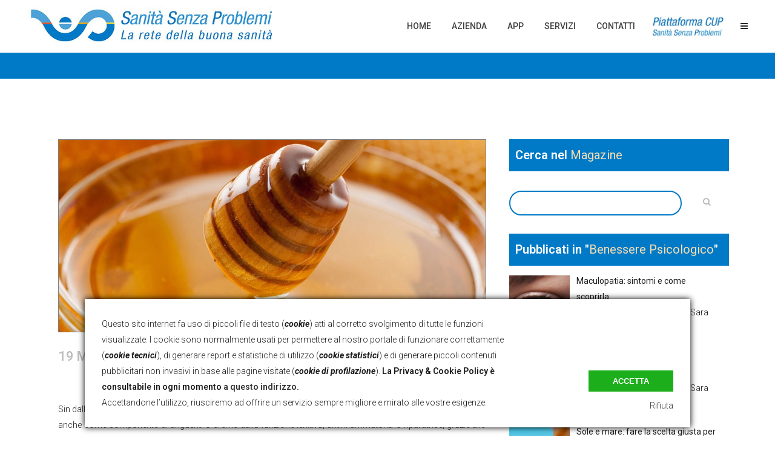

--- FILE ---
content_type: text/html; charset=UTF-8
request_url: https://sanitasenzaproblemi.it/miele-ai-piccini-meglio-di-no/
body_size: 28931
content:
<!DOCTYPE html>
<html lang="it-IT">
<head>
	
	<!-- Global site tag (gtag.js) - Google Analytics -->
    <script async src="https://www.googletagmanager.com/gtag/js?id=UA-69747424-2"></script>
    <script>
      window.dataLayer = window.dataLayer || [];
      function gtag(){dataLayer.push(arguments);}
      gtag('js', new Date());
    
      gtag('config', 'UA-69747424-2');
    </script>
    
    <meta charset="UTF-8" />
	
				<meta name="viewport" content="width=device-width,initial-scale=1,user-scalable=no">
		
                            <meta name="description" content="Sanità Senza Problemi - Centro Unico di Prenotazione in Campania, Lazio e tutta Italia. Tel 081 0010202">
            
                            <meta name="keywords" content="prenotazione, centro unico prenotazioni, cup prenotazioni, prenotazione esami, risonanza magnetica napoli, clinica maria rosaria pompei, tac caserta, elettrocardiogramma, centro convenzionato, pineta grande, risonanza magnetica caserta, tac napoli, raggi x marano, maria rosaria pompei, clinica santa lucia, clinica sanatrix, medicina futura, ceckup salerno, checkup salerno, check up salerno">
                        <link rel="shortcut icon" type="image/x-icon" href="https://sanitasenzaproblemi.it/wp-content/uploads/2018/10/favicon_sito.png">
            <link rel="apple-touch-icon" href="https://sanitasenzaproblemi.it/wp-content/uploads/2018/10/favicon_sito.png"/>
        
	<link rel="profile" href="https://gmpg.org/xfn/11" />
	<link rel="pingback" href="" />

	<title>Miele ai piccini? Meglio di no! | Sanità Senza Problemi</title>

<!-- Recent Posts Widget With Thumbnails: inline CSS -->
<style type='text/css'>
.rpwwt-widget ul { list-style: outside none none; margin-left: 0; margin-right: 0; padding-left: 0; padding-right: 0; }
.rpwwt-widget ul li { overflow: hidden; margin: 0 0 1.5em; }
.rpwwt-widget ul li:last-child { margin: 0; }
.rpwwt-widget .screen-reader-text {border: 0; clip: rect(1px, 1px, 1px, 1px); -webkit-clip-path: inset(50%); clip-path: inset(50%); height: 1px; margin: -1px; overflow: hidden; padding: 0; position: absolute !important; width: 1px; word-wrap: normal !important; word-break: normal; }
.rpwwt-widget .screen-reader-text:focus {background-color: #f1f1f1; border-radius: 3px; box-shadow: 0 0 2px 2px rgba(0, 0, 0, 0.6); clip: auto !important; -webkit-clip-path: none; clip-path: none; color: #21759b; display: block; font-size: 0.875rem; font-weight: 700; height: auto; right: 5px; line-height: normal; padding: 15px 23px 14px; text-decoration: none; top: 5px; width: auto; z-index: 100000; }
.rpwwt-widget ul li img { display: inline; float: left; margin: .3em .75em .75em 0; }
#rpwwt-recent-posts-widget-with-thumbnails-4 img { width: 100px; height: 100px; }
#rpwwt-recent-posts-widget-with-thumbnails-6 img { width: 100px; height: 100px; }
#rpwwt-recent-posts-widget-with-thumbnails-7 img { width: 100px; height: 100px; }
#rpwwt-recent-posts-widget-with-thumbnails-8 img { width: 100px; height: 100px; }
#rpwwt-recent-posts-widget-with-thumbnails-9 img { width: 100px; height: 100px; }
#rpwwt-recent-posts-widget-with-thumbnails-10 img { width: 100px; height: 100px; }
#rpwwt-recent-posts-widget-with-thumbnails-11 img { width: 100px; height: 100px; }
</style>

		<!-- All in One SEO 4.1.5.3 -->
		<meta name="robots" content="max-image-preview:large" />
		<link rel="canonical" href="https://sanitasenzaproblemi.it/miele-ai-piccini-meglio-di-no/" />
		<script type="application/ld+json" class="aioseo-schema">
			{"@context":"https:\/\/schema.org","@graph":[{"@type":"WebSite","@id":"https:\/\/sanitasenzaproblemi.it\/#website","url":"https:\/\/sanitasenzaproblemi.it\/","name":"Sanit\u00e0 Senza Problemi","description":"CUP e Farmacia dei Servizi","inLanguage":"it-IT","publisher":{"@id":"https:\/\/sanitasenzaproblemi.it\/#organization"}},{"@type":"Organization","@id":"https:\/\/sanitasenzaproblemi.it\/#organization","name":"Sanit\u00e0 Senza Problemi Srl","url":"https:\/\/sanitasenzaproblemi.it\/","logo":{"@type":"ImageObject","@id":"https:\/\/sanitasenzaproblemi.it\/#organizationLogo","url":"https:\/\/sanitasenzaproblemi.it\/wp-content\/uploads\/2018\/10\/logo-per-risoluzioni-piccole.jpg","width":223,"height":150},"image":{"@id":"https:\/\/sanitasenzaproblemi.it\/#organizationLogo"},"contactPoint":{"@type":"ContactPoint","telephone":"+390810010202","contactType":"Reservations"}},{"@type":"BreadcrumbList","@id":"https:\/\/sanitasenzaproblemi.it\/miele-ai-piccini-meglio-di-no\/#breadcrumblist","itemListElement":[{"@type":"ListItem","@id":"https:\/\/sanitasenzaproblemi.it\/#listItem","position":1,"item":{"@type":"WebPage","@id":"https:\/\/sanitasenzaproblemi.it\/","name":"Home","description":"Devi prenotare un esame o visita medica? Con Sanit\u00e0 Senza Problemi \u00e8 gratuito e veloce! Visita il nostro sito o chiama il CUP al numero 0810010202","url":"https:\/\/sanitasenzaproblemi.it\/"},"nextItem":"https:\/\/sanitasenzaproblemi.it\/miele-ai-piccini-meglio-di-no\/#listItem"},{"@type":"ListItem","@id":"https:\/\/sanitasenzaproblemi.it\/miele-ai-piccini-meglio-di-no\/#listItem","position":2,"item":{"@type":"WebPage","@id":"https:\/\/sanitasenzaproblemi.it\/miele-ai-piccini-meglio-di-no\/","name":"Miele ai piccini? Meglio di no!","url":"https:\/\/sanitasenzaproblemi.it\/miele-ai-piccini-meglio-di-no\/"},"previousItem":"https:\/\/sanitasenzaproblemi.it\/#listItem"}]},{"@type":"Person","@id":"https:\/\/sanitasenzaproblemi.it\/author\/sara_minic\/#author","url":"https:\/\/sanitasenzaproblemi.it\/author\/sara_minic\/","name":"Dott.ssa Biologa Minicone Sara","image":{"@type":"ImageObject","@id":"https:\/\/sanitasenzaproblemi.it\/miele-ai-piccini-meglio-di-no\/#authorImage","url":"https:\/\/secure.gravatar.com\/avatar\/227924a1e9d243f6bb419655e8d56324?s=96&d=mm&r=g","width":96,"height":96,"caption":"Dott.ssa Biologa Minicone Sara"}},{"@type":"WebPage","@id":"https:\/\/sanitasenzaproblemi.it\/miele-ai-piccini-meglio-di-no\/#webpage","url":"https:\/\/sanitasenzaproblemi.it\/miele-ai-piccini-meglio-di-no\/","name":"Miele ai piccini? Meglio di no! | Sanit\u00e0 Senza Problemi","inLanguage":"it-IT","isPartOf":{"@id":"https:\/\/sanitasenzaproblemi.it\/#website"},"breadcrumb":{"@id":"https:\/\/sanitasenzaproblemi.it\/miele-ai-piccini-meglio-di-no\/#breadcrumblist"},"author":"https:\/\/sanitasenzaproblemi.it\/author\/sara_minic\/#author","creator":"https:\/\/sanitasenzaproblemi.it\/author\/sara_minic\/#author","image":{"@type":"ImageObject","@id":"https:\/\/sanitasenzaproblemi.it\/#mainImage","url":"https:\/\/sanitasenzaproblemi.it\/wp-content\/uploads\/2020\/05\/img_9033.jpg","width":1000,"height":450,"caption":"benefici del miele"},"primaryImageOfPage":{"@id":"https:\/\/sanitasenzaproblemi.it\/miele-ai-piccini-meglio-di-no\/#mainImage"},"datePublished":"2020-05-19T07:13:23+02:00","dateModified":"2020-05-18T19:16:23+02:00"},{"@type":"Article","@id":"https:\/\/sanitasenzaproblemi.it\/miele-ai-piccini-meglio-di-no\/#article","name":"Miele ai piccini? Meglio di no! | Sanit\u00e0 Senza Problemi","inLanguage":"it-IT","headline":"Miele ai piccini? Meglio di no!","author":{"@id":"https:\/\/sanitasenzaproblemi.it\/author\/sara_minic\/#author"},"publisher":{"@id":"https:\/\/sanitasenzaproblemi.it\/#organization"},"datePublished":"2020-05-19T07:13:23+02:00","dateModified":"2020-05-18T19:16:23+02:00","articleSection":"Nutrizione","mainEntityOfPage":{"@id":"https:\/\/sanitasenzaproblemi.it\/miele-ai-piccini-meglio-di-no\/#webpage"},"isPartOf":{"@id":"https:\/\/sanitasenzaproblemi.it\/miele-ai-piccini-meglio-di-no\/#webpage"},"image":{"@type":"ImageObject","@id":"https:\/\/sanitasenzaproblemi.it\/#articleImage","url":"https:\/\/sanitasenzaproblemi.it\/wp-content\/uploads\/2020\/05\/img_9033.jpg","width":1000,"height":450,"caption":"benefici del miele"}}]}
		</script>
		<!-- All in One SEO -->

<link rel='dns-prefetch' href='//static.addtoany.com' />
<link rel='dns-prefetch' href='//maps.googleapis.com' />
<link rel='dns-prefetch' href='//fonts.googleapis.com' />
<link rel="alternate" type="application/rss+xml" title="Sanità Senza Problemi &raquo; Feed" href="https://sanitasenzaproblemi.it/feed/" />
<link rel="alternate" type="application/rss+xml" title="Sanità Senza Problemi &raquo; Feed dei commenti" href="https://sanitasenzaproblemi.it/comments/feed/" />
<link rel="alternate" type="application/rss+xml" title="Sanità Senza Problemi &raquo; Miele ai piccini? Meglio di no! Feed dei commenti" href="https://sanitasenzaproblemi.it/miele-ai-piccini-meglio-di-no/feed/" />
<link rel="preload" href="https://sanitasenzaproblemi.it/wp-includes/css/dist/block-library/style.min.css"  as='style' onload="this.onload=null;this.rel='stylesheet'" />
<link rel="preload" href="https://sanitasenzaproblemi.it/wp-content/plugins/advanced-recent-posts/lptw-recent-posts.css"  as='style' onload="this.onload=null;this.rel='stylesheet'" />
<link rel='stylesheet' id='kk-star-ratings-css'  href='https://sanitasenzaproblemi.it/wp-content/plugins/kk-star-ratings/src/core/public/css/kk-star-ratings.min.css?ver=5.2.4' type='text/css' media='all' />
<link rel="preload" href="https://sanitasenzaproblemi.it/wp-includes/js/mediaelement/mediaelementplayer-legacy.min.css"  as='style' onload="this.onload=null;this.rel='stylesheet'" />
<link rel="preload" href="https://sanitasenzaproblemi.it/wp-includes/js/mediaelement/wp-mediaelement.min.css"  as='style' onload="this.onload=null;this.rel='stylesheet'" />
<link rel="preload" href="https://sanitasenzaproblemi.it/wp-content/themes/bridge/style.css"  as='style' onload="this.onload=null;this.rel='stylesheet'" />
<link rel="preload" href="https://sanitasenzaproblemi.it/wp-content/themes/bridge/css/font-awesome/css/font-awesome.min.css"  as='style' onload="this.onload=null;this.rel='stylesheet'" />


<link rel="preload" href="https://sanitasenzaproblemi.it/wp-content/themes/bridge/css/dripicons/dripicons.css"  as='style' onload="this.onload=null;this.rel='stylesheet'" />
<link rel="preload" href="https://sanitasenzaproblemi.it/wp-content/themes/bridge/css/kiko/kiko-all.css"  as='style' onload="this.onload=null;this.rel='stylesheet'" />
<link rel='stylesheet' id='bridge-qode-font_awesome_5-css'  href='https://sanitasenzaproblemi.it/wp-content/themes/bridge/css/font-awesome-5/css/font-awesome-5.min.css?ver=5.5.3' type='text/css' media='all' />
<link rel='stylesheet' id='bridge-stylesheet-css'  href='https://sanitasenzaproblemi.it/wp-content/themes/bridge/css/stylesheet.min.css?ver=5.5.3' type='text/css' media='all' />
<style id='bridge-stylesheet-inline-css' type='text/css'>
   .postid-19094.disabled_footer_top .footer_top_holder, .postid-19094.disabled_footer_bottom .footer_bottom_holder { display: none;}


</style>
<link rel="preload" href="https://sanitasenzaproblemi.it/wp-content/themes/bridge/css/print.css"  as='style' onload="this.onload=null;this.rel='stylesheet'" />
<link rel='stylesheet' id='bridge-style-dynamic-css'  href='https://sanitasenzaproblemi.it/wp-content/themes/bridge/css/style_dynamic_callback.php?ver=5.5.3' type='text/css' media='all' />
<link rel="preload" href="https://sanitasenzaproblemi.it/wp-content/themes/bridge/css/responsive.min.css"  as='style' onload="this.onload=null;this.rel='stylesheet'" />
<link rel='stylesheet' id='bridge-style-dynamic-responsive-css'  href='https://sanitasenzaproblemi.it/wp-content/themes/bridge/css/style_dynamic_responsive_callback.php?ver=5.5.3' type='text/css' media='all' />
<style id='bridge-style-dynamic-responsive-inline-css' type='text/css'>
.shopping_cart_outer{
display:none;
}
.woocommerce-page .shopping_cart_outer{
display:table;
}
.cover_boxes ul li .box .box_content { top: 0; }
.cover_boxes ul li .box .qbutton { margin-top: 18px; }

.ls-wp-container .qbutton {
-webkit-transition: none;
-ms-transition: none;
-moz-transition: none;
-o-transition: none;
transition: none;
}

@media only screen and (min-width: 1000px) {
    .page-id-15173 .ls-nav-prev,
    .page-id-15058 .ls-nav-prev,
    .page-id-15173 .ls-nav-next,
    .page-id-15058 .ls-nav-next,
    .page-id-15234 .ls-nav-prev,
    .page-id-15234 .ls-nav-next {
        margin-top: 19px;
    }
}

@media only screen and (max-width: 1000px){
.page-id-15173 .ls-nav-prev,
.page-id-15058 .ls-nav-prev,
.page-id-15173 .ls-nav-next,
.page-id-15058 .ls-nav-next{
		margin-top: -27px;
}

.page-id-15173 .q_slider,
.page-id-15058 .q_slider
{
min-height:100px;
}
}
.side_menu_button a:last-child {
padding: 0 0 0 17px;
}
.page-id-15173 .q_slider,
.page-id-15058 .q_slider
{
min-height:560px;
}
.filter_outer {
margin: -8px 0 31px;
}
.filter_holder ul li span{
font-size:13px;
}

#nav-menu-item-15674 li,
#nav-menu-item-15695 li,
#nav-menu-item-15696 li,
#nav-menu-item-15697 li,
#nav-menu-item-15777 li,
#nav-menu-item-15781 li,
#nav-menu-item-15784 li,
#nav-menu-item-15788 li,
#nav-menu-item-15791 li,
#nav-menu-item-15794 li,
#nav-menu-item-15798 li,
#nav-menu-item-15801 li,
#nav-menu-item-15805 li,
#nav-menu-item-15808 li,
#nav-menu-item-15813 li,
#nav-menu-item-15815 li,
#nav-menu-item-15819 li,
#nav-menu-item-15821 li,
#nav-menu-item-15826 li,
#nav-menu-item-15828 li,
#nav-menu-item-15833 li,
#nav-menu-item-15835 li{
width: 280px;
}

.drop_down .second .inner .widget {
padding-bottom: 15px;
}

.drop_down .second .inner .widget a{
padding: 0px !important;
}


header:not(.sticky):not(.scrolled) .header_bottom {
border-top: 3px solid #00a651;
}

.carousel-inner p {
margin: 40px 0px 15px 0px; }

.q_slider .qbutton.green:hover {
    background-color: #303030;
    border-color: #303030;
    color: #fff;
}

.carousel-control { width: 10%; }

.title h1 {
text-transform: none;
}
</style>
<link rel="preload" href="https://sanitasenzaproblemi.it/wp-content/plugins/js_composer/assets/css/js_composer.min.css"  as='style' onload="this.onload=null;this.rel='stylesheet'" />
<link rel='stylesheet' id='bridge-style-handle-google-fonts-css'  href='https://fonts.googleapis.com/css?family=Raleway%3A100%2C200%2C300%2C400%2C500%2C600%2C700%2C800%2C900%2C100italic%2C300italic%2C400italic%2C700italic%7CRoboto%3A100%2C200%2C300%2C400%2C500%2C600%2C700%2C800%2C900%2C100italic%2C300italic%2C400italic%2C700italic&#038;subset=latin%2Clatin-ext&#038;ver=1.0.0' type='text/css' media='all' />
<link rel="preload" href="https://sanitasenzaproblemi.it/wp-content/plugins/bridge-core/modules/core-dashboard/assets/css/core-dashboard.min.css"  as='style' onload="this.onload=null;this.rel='stylesheet'" />
<link rel="preload" href="https://sanitasenzaproblemi.it/wp-content/plugins/add-to-any/addtoany.min.css"  as='style' onload="this.onload=null;this.rel='stylesheet'" />
<script type='text/javascript' id='addtoany-core-js-before'>
window.a2a_config=window.a2a_config||{};a2a_config.callbacks=[];a2a_config.overlays=[];a2a_config.templates={};a2a_localize = {
	Share: "Share",
	Save: "Salva",
	Subscribe: "Abbonati",
	Email: "Email",
	Bookmark: "Segnalibro",
	ShowAll: "espandi",
	ShowLess: "comprimi",
	FindServices: "Trova servizi",
	FindAnyServiceToAddTo: "Trova subito un servizio da aggiungere",
	PoweredBy: "Powered by",
	ShareViaEmail: "Condividi via email",
	SubscribeViaEmail: "Iscriviti via email",
	BookmarkInYourBrowser: "Aggiungi ai segnalibri",
	BookmarkInstructions: "Premi Ctrl+D o \u2318+D per mettere questa pagina nei preferiti",
	AddToYourFavorites: "Aggiungi ai favoriti",
	SendFromWebOrProgram: "Invia da qualsiasi indirizzo email o programma di posta elettronica",
	EmailProgram: "Programma di posta elettronica",
	More: "Di più&#8230;",
	ThanksForSharing: "Thanks for sharing!",
	ThanksForFollowing: "Thanks for following!"
};
</script>
<script type='text/javascript' async src='https://sanitasenzaproblemi.it/wp-content/plugins/smart-cookie-kit/res/empty.js' id='addtoany-core-js' data-blocked="https://static.addtoany.com/menu/page.js" data-sck_type="2" data-sck_unlock="profiling" data-sck_ref="AddToAny plugin" data-sck_index="1" class="BlockedBySmartCookieKit"></script>
<script type='text/javascript' src='https://sanitasenzaproblemi.it/wp-includes/js/jquery/jquery.js?ver=1.12.4-wp' id='jquery-core-js'></script>
<script type="text/javascript" src="https://sanitasenzaproblemi.it/wp-content/plugins/add-to-any/addtoany.min.js"  defer='defer'></script>
<link rel="https://api.w.org/" href="https://sanitasenzaproblemi.it/wp-json/" /><link rel="alternate" type="application/json" href="https://sanitasenzaproblemi.it/wp-json/wp/v2/posts/19094" /><link rel='prev' title='Diagnostica per immagini: TC o RMN?' href='https://sanitasenzaproblemi.it/diagnostica-per-immagini-tc-o-rmn/' />
<link rel='next' title='Il ferro: non solo nella carne' href='https://sanitasenzaproblemi.it/il-ferro-non-solo-nella-carne/' />
<meta name="generator" content="WordPress 5.5.3" />
<link rel='shortlink' href='https://sanitasenzaproblemi.it/?p=19094' />
<link rel="alternate" type="application/json+oembed" href="https://sanitasenzaproblemi.it/wp-json/oembed/1.0/embed?url=https%3A%2F%2Fsanitasenzaproblemi.it%2Fmiele-ai-piccini-meglio-di-no%2F" />
<link rel="alternate" type="text/xml+oembed" href="https://sanitasenzaproblemi.it/wp-json/oembed/1.0/embed?url=https%3A%2F%2Fsanitasenzaproblemi.it%2Fmiele-ai-piccini-meglio-di-no%2F&#038;format=xml" />
<script type="application/ld+json">{
    "@context": "https://schema.org/",
    "@type": "CreativeWorkSeries",
    "name": "Miele ai piccini? Meglio di no!",
    "aggregateRating": {
        "@type": "AggregateRating",
        "ratingValue": "3.3",
        "bestRating": "5",
        "ratingCount": "3"
    }
}</script>    
    <!-- Google Tag Manager -->
    <script>(function(w,d,s,l,i){w[l]=w[l]||[];w[l].push({'gtm.start':
    new Date().getTime(),event:'gtm.js'});var f=d.getElementsByTagName(s)[0],
    j=d.createElement(s),dl=l!='dataLayer'?'&l='+l:'';j.async=true;j.src=
    'https://www.googletagmanager.com/gtm.js?id='+i+dl;f.parentNode.insertBefore(j,f);
    })(window,document,'script','dataLayer','GTM-MX9KWQM');</script>
    <!-- End Google Tag Manager -->
    
    <meta name="generator" content="Powered by WPBakery Page Builder - drag and drop page builder for WordPress."/>
		<style type="text/css" id="wp-custom-css">
			/* INSERISCE IL LOGO DI PIATTAFORMA-FARMACIA NEL MENU */
.img_link_piattaforma_farmacia {
background-image: url(https://sanitasenzaproblemi.it/wp-content/uploads/2017/05/logo_piattaforma.png);
background-repeat: no-repeat;
background-size: 100px;
background-position: center !important;
width: 110px;
padding: 0px 10px !important;
}
.img_link_piattaforma_farmacia a {
color:white !important;
display: block !important;
}


.img_link_piattaforma {
background-image: url(https://sanitasenzaproblemi.it/wp-content/uploads/2020/10/logo-piattaforma-cup-ssp-small.jpg);
background-repeat: no-repeat;
background-size: 120px;
background-position: center !important;
width: 120px;
padding: 0px 10px !important;
}
.img_link_piattaforma a {
color:white !important;
display: block !important;
}

/*#################*/
/*## CSS DESKTOP ##*/
/*#################*/

/* AVVICINA HEADER E CONTENT */
.content.content_top_margin
	{margin-top: 0px !important;}

/* HOMEPAGE - ELIMINA "read more" DAI BOTTONI CIRCOLARI */
.icon_with_title_link
	{display:none !important;}

/* ELIMINA IL BORDO SUPERIORE ASSOLUTO DEL HEADER DEL TEMA */
.header_bottom
	{border-top: 0px !important}

/* RIDIMENSIONE E SISTEMA MEGLIO IL LOGO SSP CHE RISULTEREBBE ALTRIMENTI TROPPO GRANDE */
.q_logo img,
.scrolled .q_logo img { 	
	height: 80% !important;
	padding-top: 5px !important	}
.scrolled .q_logo img.sticky{ 
	height: 80% !important;
	padding-top: 13px !important
}

/* AZZERA IL PADDING INUTILE DELLE RIGHE FULL SCREEN */
.vc_row.full_screen_section
	{	padding: 0 !important	}

/* RAFFORZA IL GRASSETTO DELL'ATTRIBUTO STRONG */
strong{font-weight:600}


.mejs-container, .mejs-container .mejs-controls, .mejs-embed, .mejs-embed body
{ background: #fff !important}


/* GESTISCE IL FOOTER BOTTOM */
.footer_bottom_columns .column1 {
	width: 100% !important;}

.footer_bottom_columns .column2 {
	width: 100% !important; }

.prest_footer {
	background-color: white;
	padding: 1px 8px;
	border-radius: 8px;
	display: inline-block;
	margin: 2px 1px !important;
	float: left;
	line-height: 20px;
}


/* IMPOSTA IL MENU TABELLARE DEI SERVIZI */
 @media screen and (min-width:1000px)
{
	.intestazione_blocco_menu a{
		border-bottom:1px solid whitesmoke !important;
		color: #959595 !important;
		font-size: 15px !important;
		letter-spacing: 2px !important;
	}

	.elementi_blocco_menu a{
		border-bottom:0px solid gray !important;
		color:black !important;
		font-size: 12px !important;
		letter-spacing: 0.5px !important;
	}
	.elementi_intestazione_blocco_menu a{
		border-bottom:0px solid gray !important;
		color:black !important;
		font-size: 12px !important;
		letter-spacing: 0.5px !important;
	}

	.sottoelementi_blocco_menu a{
		border-bottom:0px solid black !important;
		border-left: 1px solid black !important;
		
		color:black !important;
		margin-left: 20px !important;
		font-size: 12px !important;
		letter-spacing: 0.5px !important;
	}
	
.second {	left: -193px !important}
}


/*######## BLOG ##############*/

/* distanzia nei post singoli */
.two_columns_66_33 {
	margin-top: 50px; }

/* style per campo ricerca */
.header_top #searchform input[type="text"],.widget.widget_search form input[type="text"] {
	border: 2px solid #007ac7 !important;
	border-radius: 20px;
}

.widget_search {
	margin-bottom: 22px !important
}
/* stilizza dei Widget Cerca e Tag */
.widget_tag_cloud  h5 {
	margin-bottom: 30px !important;
	color: white;
	background-color: #007ac7;
	padding: 10px;
	width: 100%;
}

/* nasconde il placeholder della casella di ricerca con inschiostro simpatico */
::-webkit-input-placeholder { color: white !important; }           
:-moz-placeholder { color: white !important; opacity: 1; }         
::-moz-placeholder { color: white !important; opacity:  1;}        
:-ms-input-placeholder { color: white !important; }                
::-ms-input-placeholder { color: white !important; }               
::placeholder { color: white !important; }    

/* nasconde il filtro delle categorie nella pagina dei tag */ 
.filter_outer, .post_excerpt, .post_info { display:none !important}

/* bordo intorno alle featured img */
.post_image {
	border: 1px solid gray !important }

/* restringe il contenitore nell'elenco degli articoli per tag */
.container_inner {
	width: 85% !important }

.author_description {
	background-color: transparent;
}

.widget .tagcloud a {
	margin: 0 0 3px;
	background: #6f6f6f;
	color: white;
	text-transform: uppercase;
	padding: 1px 7px;
}

.widget .tagcloud a::after {
	display: none
}


/* nasconde email autore */
.author_description_inner .author_email
{ display:none !important}

.comment_form textarea::placeholder,
.comment_form input::placeholder
{
  color: gray !important;
}
/*######## /BLOG #############*/



















/*##########################*/
/* MEDIA QUERIES RESPONSIVE */
/*##########################*/


/* AGGIUNGE I TESTI AI PULSANTI MENU' IN MODALITA' RESPONSIVE */
@media only screen and (max-width:1000px) {
.side_menu_button_link:before {
	content: "Scarica l'App";
	padding-right: 5px; }
.mobile_menu_button span i:after { 
	content: "Menu";
	margin-left: 5px ;
	font-family: 'Roboto', sans-serif;
	font-size: 14px;
	font-weight: 300; }
	
	.footer_bottom_columns .column1 {	width: 100% !important;}
.footer_bottom_columns .column2 {
	width: 100% !important; }		

	div[name="bottom_footer_col"] {
		width: 100% !important
	}	
}

/* GESTISCE IL CAMBIAMENTO DEL LOGO SSP SU TABLET */
@media screen and (min-width:1000px) and (max-width:1279px) {
.q_logo img.normal,
.scrolled .q_logo img.normal { 
	opacity:0 !important;
	height: 85% !important;
	padding-top: 5px !important }	
.q_logo img.sticky {
	opacity: 1; 
	height: 120% !important;
	margin-top: -7px }
}


/* RIDIMENSIONA IL LOGO SPP IN LANDSCAPE PHONE / PORTRAIT TABLET */
@media only screen and (max-width:700px) {
header .q_logo img.mobile	
	{	height: 70% !important; 
		top: 7%;}

.footer_bottom_columns .column1 {
	width: 100% !important;}
.footer_bottom_columns .column2 {
	width: 100% !important; }	
	
	div[name="bottom_footer_col"] {
		width: 100% !important
	}		
}


/* RIDIMENSIONA IL LOGO SPP IN PORTRAIT PHONE - LO SPOSTA PER VIA DEI TESTI AGGIUNTI AI PULSANTI MOBILE */
@media only screen and (max-width:500px) {
header .q_logo img.mobile {			
	height: 45% !important;
	top: 18%;
	left: -11%}
	
.footer_bottom_columns .column1 {
	width: 100% !important;}
.footer_bottom_columns .column2 {
	width: 100% !important; }	
} 		</style>
		<noscript><style> .wpb_animate_when_almost_visible { opacity: 1; }</style></noscript><style type="text/css">.BlockedBySmartCookieKit{display:none !important;}#SCK .SCK_Banner{display:none;}#SCK .SCK_Banner.visible{display:block;}.BlockedForCookiePreferences{background-color:#f6f6f6;border:1px solid #c9cccb;margin:1em;padding:2em;color:black;}#SCK .SCK_BannerContainer{background-color:#fff;position:fixed;padding:2em;bottom:1em;height:auto;width:94%;overflow:hidden;left:3%;z-index:99999999;box-shadow:0 0 10px #000;box-sizing:border-box;}#SCK #SCK_BannerTextContainer{display:block;}#SCK #SCK_BannerActions{display:block;line-height:1.2em;margin-top:2em;position:relative;}#SCK #SCK_BannerActionsContainer{display:block;text-align:right;float:right;}#SCK .SCK_Accept{cursor:pointer;padding:10px 40px;height:auto;width:auto;line-height:initial;border:none;border-radius:0;background-color:#1dae1c;background-image:none;color:#fff;text-shadow:none;text-transform:uppercase;font-weight:bold;transition:.2s;margin-bottom:0;float:right;}#SCK .SCK_Accept:hover{background-color:#23da22;text-shadow:0 0 1px #000}#SCK .SCK_Close{float:right;padding:10px 0;margin-right:30px;}#SCK #SCK_MinimizedBanner .SCK_Open{background-color:#1dae1c;background-image:none;color:#fff;text-shadow:none;font-weight:bold;transition:.2s;position:fixed;padding:5px 15px;bottom:0;height:auto;width:auto;left:5%;z-index:99999999;border:none;border-radius:0;font-size:12px;line-height:initial;cursor:pointer;box-shadow: 0 0 3px #000;}#SCK #SCK_MinimizedBanner .SCK_Open:hover{background-color:#23da22;text-shadow:0 0 1px #000}@media(min-width:768px){#SCK #SCK_BannerTextContainer{float:left;width:75%;}#SCK #SCK_BannerActions{position:absolute;bottom:2em;right:2em;}#SCK .SCK_Accept{float:none;margin-bottom:15px;display:block;}#SCK .SCK_Close{float:none;padding:0;margin-right:0;}}@media(min-width:1000px){#SCK .SCK_BannerContainer{width:1000px;left:50%;margin-left:-500px;}}</style></head>

<body data-rsssl=1 class="post-template-default single single-post postid-19094 single-format-standard bridge-core-2.4.6  side_menu_slide_with_content width_270 footer_responsive_adv qode-theme-ver-23.1 qode-theme-bridge wpb-js-composer js-comp-ver-6.3.0 vc_responsive" itemscope itemtype="http://schema.org/WebPage">


    
    <!-- Google Tag Manager (noscript) -->
    <noscript><iframe src="https://www.googletagmanager.com/ns.html?id=GTM-MX9KWQM"
    height="0" width="0" style="display:none;visibility:hidden"></iframe></noscript>
    <!-- End Google Tag Manager (noscript) -->
    
	<section class="side_menu right light">
				<a href="#" target="_self" class="close_side_menu"></a>
		<div id="custom_html-12" class="widget_text widget widget_custom_html posts_holder"><div class="textwidget custom-html-widget"><div style ="background-color: #000;color: #fff;width: 100%;position: relative;padding-left: 30px;font-weight: bold;margin-left: -30px;padding-right: 30px;-webkit-box-sizing: unset !important;-moz-box-sizing: unset !important;box-sizing: unset !important;">
Servizio CUP</div>

<div style="position: relative;text-align:center; margin-top: 20px; color: #fff;width:100%">
<img src="https://sanitasenzaproblemi.it/wp-content/uploads/2017/11/cup-operatore-150x150.png" style="width:100px;">
<p style="color:#fff">Aperto LUN - VEN<br>8:30 - 13:00 e 14:00 - 18:30</p>
<br>
<a href="tel:0810010202"><h3 style="font-weight: 600; color:#fff; border: 1px solid white; border-radius: 25px; padding-top: 15px; padding-bottom: 15px; pointer-events: none;">(+39) 081 0010202</h3></a></div>
<br>

<div style ="background-color: #000;color: #fff;width: 100%;position: relative;padding-left: 30px;font-weight: bold;margin-left: -30px;padding-right: 30px;-webkit-box-sizing: unset !important;-moz-box-sizing: unset !important;box-sizing: unset !important;">
	App di Sanità Senza Problemi</div>

<div style="position: absolute;text-align: left; margin-top: 10px; margin-bottom: 20px; color: #fff;width:80%">
<p style="color:#fff">L'App della buona sanità è arrivata!<br>
Gratuita e disponibile per Android e iOS, smartphone e tablet!<br>Scaricala subito dal tuo Store!</p><br>
<a href="https://play.google.com/store/apps/details?id=com.sanita.senzaproblemi" target="_blank" rel="noopener noreferrer">
<img src="https://sanitasenzaproblemi.it/wp-content/uploads/2018/10/playstore-300x98.png" style="width:100%"></a>
<br>
<a href="https://itunes.apple.com/it/app/sanità-senza-problemi/id1301429753?l=it" target="_blank" rel="noopener noreferrer"><img src="https://sanitasenzaproblemi.it/wp-content/uploads/2018/10/appstore-300x98.png" style="width:100%"></a>
</div></div></div></section>

<div class="wrapper">
	<div class="wrapper_inner">

    
		<!-- Google Analytics start -->
				<!-- Google Analytics end -->

		
	<header class="scroll_header_top_area  fixed scrolled_not_transparent page_header">
	<div class="header_inner clearfix">
				<div class="header_top_bottom_holder">
			
			<div class="header_bottom clearfix" style='' >
											<div class="header_inner_left">
																	<div class="mobile_menu_button">
		<span>
			<i class="qode_icon_font_awesome fa fa-bars" ></i>		</span>
	</div>
								<div class="logo_wrapper" >
	<div class="q_logo">
		<a itemprop="url" href="https://sanitasenzaproblemi.it/" >
             <img itemprop="image" class="normal" src="https://sanitasenzaproblemi.it/wp-content/uploads/2018/10/nuovo-ssp-la-rete-verticale-670x100.jpg" alt="Logo"> 			 <img itemprop="image" class="light" src="https://sanitasenzaproblemi.it/wp-content/uploads/2018/10/nuovo-ssp-la-rete-verticale-670x100.jpg" alt="Logo"/> 			 <img itemprop="image" class="dark" src="https://sanitasenzaproblemi.it/wp-content/uploads/2018/10/nuovo-ssp-la-rete-verticale-670x100.jpg" alt="Logo"/> 			 <img itemprop="image" class="sticky" src="https://sanitasenzaproblemi.it/wp-content/uploads/2018/10/logo-per-risoluzioni-piccole.jpg" alt="Logo"/> 			 <img itemprop="image" class="mobile" src="https://sanitasenzaproblemi.it/wp-content/uploads/2018/10/logo_ssp_300px_landscape-mobile.jpg" alt="Logo"/> 					</a>
	</div>
	</div>															</div>
															<div class="header_inner_right">
									<div class="side_menu_button_wrapper right">
																														<div class="side_menu_button">
																																	
	<a class="side_menu_button_link normal" href="javascript:void(0)">
		<i class="qode_icon_font_awesome fa fa-bars" ></i>	</a>
										</div>
									</div>
								</div>
							
							
							<nav class="main_menu drop_down right">
								<ul id="menu-nuovo_ssp" class=""><li id="nav-menu-item-16671" class="menu-item menu-item-type-custom menu-item-object-custom menu-item-home  narrow"><a href="https://sanitasenzaproblemi.it/" class=""><i class="menu_icon blank fa"></i><span>Home</span><span class="plus"></span></a></li>
<li id="nav-menu-item-16672" class="menu-item menu-item-type-custom menu-item-object-custom menu-item-has-children  has_sub narrow"><a href="https://sanitasenzaproblemi.it/azienda/" class=""><i class="menu_icon blank fa"></i><span>Azienda</span><span class="plus"></span></a>
<div class="second"><div class="inner"><ul>
	<li id="nav-menu-item-18067" class="menu-item menu-item-type-post_type menu-item-object-page"><a href="https://sanitasenzaproblemi.it/job-opportunity/" class=""><i class="menu_icon blank fa"></i><span>Job Opportunity</span><span class="plus"></span></a></li>
</ul></div></div>
</li>
<li id="nav-menu-item-16673" class="menu-item menu-item-type-custom menu-item-object-custom  narrow"><a href="https://sanitasenzaproblemi.it/lapp-della-buona-sanita/" class=""><i class="menu_icon blank fa"></i><span>App</span><span class="plus"></span></a></li>
<li id="nav-menu-item-16668" class="menu-item menu-item-type-custom menu-item-object-custom menu-item-has-children  has_sub wide"><a href="#" class=""><i class="menu_icon blank fa"></i><span>Servizi</span><span class="plus"></span></a>
<div class="second"><div class="inner"><ul>
	<li id="nav-menu-item-16684" class="intestazione_blocco_menu menu-item menu-item-type-custom menu-item-object-custom menu-item-has-children sub"><a href="#" class=""><i class="menu_icon blank fa"></i><span>Alla Persona</span><span class="plus"></span><i class="q_menu_arrow fa fa-angle-right"></i></a>
	<ul>
		<li id="nav-menu-item-16691" class="elementi_blocco_menu menu-item menu-item-type-post_type menu-item-object-page"><a href="https://sanitasenzaproblemi.it/prenotazione-online/" class=""><i class="menu_icon blank fa"></i><span>C.U.P. &#8211; Centro Unico di Prenotazione</span><span class="plus"></span></a></li>
		<li id="nav-menu-item-19243" class="menu-item menu-item-type-custom menu-item-object-custom"><a href="https://sanitasenzaproblemi.it/servizi-per-le-farmacie/" class=""><i class="menu_icon blank fa"></i><span>Alle Farmacie</span><span class="plus"></span></a></li>
	</ul>
</li>
	<li id="nav-menu-item-16685" class="intestazione_blocco_menu menu-item menu-item-type-custom menu-item-object-custom menu-item-has-children sub"><a href="#" class=""><i class="menu_icon blank fa"></i><span>Alle Imprese</span><span class="plus"></span><i class="q_menu_arrow fa fa-angle-right"></i></a>
	<ul>
		<li id="nav-menu-item-16676" class="elementi_blocco_menu menu-item menu-item-type-custom menu-item-object-custom"><a href="https://sanitasenzaproblemi.it/cup-in-outsourcing/" class=""><i class="menu_icon blank fa"></i><span>C.U.P. in Outsourcing</span><span class="plus"></span></a></li>
		<li id="nav-menu-item-17837" class="elementi_blocco_menu menu-item menu-item-type-post_type menu-item-object-page"><a href="https://sanitasenzaproblemi.it/servizio-re-call-e-pre-accettazione/" class=""><i class="menu_icon blank fa"></i><span>Servizio Re-Call e Pre-Accettazione</span><span class="plus"></span></a></li>
	</ul>
</li>
</ul></div></div>
</li>
<li id="nav-menu-item-16682" class="menu-item menu-item-type-custom menu-item-object-custom  narrow"><a href="https://sanitasenzaproblemi.it/contatti/" class=""><i class="menu_icon blank fa"></i><span>Contatti</span><span class="plus"></span></a></li>
<li id="nav-menu-item-16667" class="img_link_piattaforma menu-item menu-item-type-custom menu-item-object-custom  narrow"><a target="_blank" href="https://www.piattaforma.sanitasenzaproblemi.it" class=""><i class="menu_icon blank fa"></i><span>                          </span><span class="plus"></span></a></li>
</ul>							</nav>
														<nav class="mobile_menu">
	<ul id="menu-nuovo_ssp-1" class=""><li id="mobile-menu-item-16671" class="menu-item menu-item-type-custom menu-item-object-custom menu-item-home"><a href="https://sanitasenzaproblemi.it/" class=""><span>Home</span></a><span class="mobile_arrow"><i class="fa fa-angle-right"></i><i class="fa fa-angle-down"></i></span></li>
<li id="mobile-menu-item-16672" class="menu-item menu-item-type-custom menu-item-object-custom menu-item-has-children  has_sub"><a href="https://sanitasenzaproblemi.it/azienda/" class=""><span>Azienda</span></a><span class="mobile_arrow"><i class="fa fa-angle-right"></i><i class="fa fa-angle-down"></i></span>
<ul class="sub_menu">
	<li id="mobile-menu-item-18067" class="menu-item menu-item-type-post_type menu-item-object-page"><a href="https://sanitasenzaproblemi.it/job-opportunity/" class=""><span>Job Opportunity</span></a><span class="mobile_arrow"><i class="fa fa-angle-right"></i><i class="fa fa-angle-down"></i></span></li>
</ul>
</li>
<li id="mobile-menu-item-16673" class="menu-item menu-item-type-custom menu-item-object-custom"><a href="https://sanitasenzaproblemi.it/lapp-della-buona-sanita/" class=""><span>App</span></a><span class="mobile_arrow"><i class="fa fa-angle-right"></i><i class="fa fa-angle-down"></i></span></li>
<li id="mobile-menu-item-16668" class="menu-item menu-item-type-custom menu-item-object-custom menu-item-has-children  has_sub"><a href="#" class=""><span>Servizi</span></a><span class="mobile_arrow"><i class="fa fa-angle-right"></i><i class="fa fa-angle-down"></i></span>
<ul class="sub_menu">
	<li id="mobile-menu-item-16684" class="intestazione_blocco_menu menu-item menu-item-type-custom menu-item-object-custom menu-item-has-children  has_sub"><a href="#" class=""><span>Alla Persona</span></a><span class="mobile_arrow"><i class="fa fa-angle-right"></i><i class="fa fa-angle-down"></i></span>
	<ul class="sub_menu">
		<li id="mobile-menu-item-16691" class="elementi_blocco_menu menu-item menu-item-type-post_type menu-item-object-page"><a href="https://sanitasenzaproblemi.it/prenotazione-online/" class=""><span>C.U.P. &#8211; Centro Unico di Prenotazione</span></a><span class="mobile_arrow"><i class="fa fa-angle-right"></i><i class="fa fa-angle-down"></i></span></li>
		<li id="mobile-menu-item-19243" class="menu-item menu-item-type-custom menu-item-object-custom"><a href="https://sanitasenzaproblemi.it/servizi-per-le-farmacie/" class=""><span>Alle Farmacie</span></a><span class="mobile_arrow"><i class="fa fa-angle-right"></i><i class="fa fa-angle-down"></i></span></li>
	</ul>
</li>
	<li id="mobile-menu-item-16685" class="intestazione_blocco_menu menu-item menu-item-type-custom menu-item-object-custom menu-item-has-children  has_sub"><a href="#" class=""><span>Alle Imprese</span></a><span class="mobile_arrow"><i class="fa fa-angle-right"></i><i class="fa fa-angle-down"></i></span>
	<ul class="sub_menu">
		<li id="mobile-menu-item-16676" class="elementi_blocco_menu menu-item menu-item-type-custom menu-item-object-custom"><a href="https://sanitasenzaproblemi.it/cup-in-outsourcing/" class=""><span>C.U.P. in Outsourcing</span></a><span class="mobile_arrow"><i class="fa fa-angle-right"></i><i class="fa fa-angle-down"></i></span></li>
		<li id="mobile-menu-item-17837" class="elementi_blocco_menu menu-item menu-item-type-post_type menu-item-object-page"><a href="https://sanitasenzaproblemi.it/servizio-re-call-e-pre-accettazione/" class=""><span>Servizio Re-Call e Pre-Accettazione</span></a><span class="mobile_arrow"><i class="fa fa-angle-right"></i><i class="fa fa-angle-down"></i></span></li>
	</ul>
</li>
</ul>
</li>
<li id="mobile-menu-item-16682" class="menu-item menu-item-type-custom menu-item-object-custom"><a href="https://sanitasenzaproblemi.it/contatti/" class=""><span>Contatti</span></a><span class="mobile_arrow"><i class="fa fa-angle-right"></i><i class="fa fa-angle-down"></i></span></li>
<li id="mobile-menu-item-16667" class="img_link_piattaforma menu-item menu-item-type-custom menu-item-object-custom"><a target="_blank" href="https://www.piattaforma.sanitasenzaproblemi.it" class=""><span>                          </span></a><span class="mobile_arrow"><i class="fa fa-angle-right"></i><i class="fa fa-angle-down"></i></span></li>
</ul></nav>											</div>
			</div>
		</div>
</header>	<a id="back_to_top" href="#">
        <span class="fa-stack">
            <i class="qode_icon_font_awesome fa fa-arrow-up" ></i>        </span>
	</a>
	
	
    
    	
    
    <div class="content">
        <div class="content_inner">
    

<style>
    .topnav {
        margin: 0 auto;
        width:60%;
        overflow: hidden;
        background-color: #fff;
        border-radius:25px;
        margin-top: 10px;
        margin-bottom: 10px;
    }
    
    .topnav .search-container {
        float: none;
    }
    
    #contenuto h1 {
        color: white;
        font-weight: 300;
        margin-bottom: 30px;
    }
    
    
    #comune_ricerca {
      padding: 6px;
      margin-top: 11px;
      font-size: 17px;
      border: none;
      width:20%;
    }
    
    #branca_ricerca {
      padding: 6px;
      margin-top: 11px;
      font-size: 17px;
      border: none;
      width:31%;
    }
    
    #prestazione_ricerca {
      padding: 6px;
      margin-top: 11px;
      font-size: 17px;
      border: none;
      width:33%;
    }
    
    
    select {
        background: url(https://cdn4.iconfinder.com/data/icons/ionicons/512/icon-arrow-down-b-512.png) no-repeat right center;
        background-size: auto auto;
        background-size: 20px;
        -webkit-appearance: none;
        -moz-appearance: none;
    }
    
    .loading {
        background: url(https://link.springer.com/static/201607251336-5/sites/link/images/loading_expander.gif) no-repeat right center;
        background-size: auto auto;
        background-size: 20px;
    }
    
    
    .topnav .search-container button {
      float: right;
      padding: 6px 10px;
      height:60px;
      background: #50a1d6;
      font-size: 17px;
      border: 0px;
      cursor: pointer;
      width:13%;
      color: white;
    }
    
    .topnav .search-container button:hover {
      background: #1878bc;
      color: white;
    }
    
    .sotto_topnav {
        margin: 0 auto;
        width:60%;
        overflow: hidden;
    }
    
    .sotto_topnav span {
        color: #fff;
        margin-left: 10px;
        margin-right: 10px;
        padding: 0px 5px;
    }
    
    #elenco_strutture {
        display:none;
        background-color: #fff; 
        margin: 0 auto; 
        margin-top: -50px;
        text-align: center; 
        width: 80%; 
        height: 100vh;
        -webkit-box-shadow: 0px 0px 15px 0px rgba(0,0,0,0.75); -moz-box-shadow: 0px 0px 15px 0px rgba(0,0,0,0.75); box-shadow: 0px 0px 15px 0px rgba(0,0,0,0.75);
        -webkit-animation:element-from-bottom .7s 1 ease-in-out; -moz-animation:element-from-bottom .7s 1 ease-in-out; -o-animation:element-from-bottom .7s 1 ease-in-out; animation:element-from-bottom .7s 1 ease-in-out;
        opacity:1; filter:alpha(opacity=100); -webkit-backface-visibility:hidden    
    }
    
    
    
    .lbl_strutture {
        border-radius: 8px;
        -webkit-box-shadow: 0px 0px 2px 0px rgba(0,0,0,0.75);
        -moz-box-shadow: 0px 0px 2px 0px rgba(0,0,0,0.75);
        box-shadow: 0px 0px 2px 0px rgba(0,0,0,0.75);
    }
    
    .vc-hoverbox-block-inner .vc-hoverbox-front-inner h2 {
        font-size: 24px;
        font-weight: 300;
        text-decoration: none;
        color: white;
        margin: 0 -20px -20px -20px;
        background-color: rgba(0,0,0,0.5);
        padding: 4px 4px 4px 10px;
        border-bottom-right-radius: 6px;
        border-bottom-left-radius: 6px;
    }
    
    .btn_strutture { width: 40% !important; }
    .q_image_with_text_over .desc { display:block !important; margin-top: 31% !important; }
    
    
    
    @media screen and (min-width: 1440px) {
        .sopra_topnav { width: 100% !important }
        .col_strutture { margin-bottom: 60px; }
    }
    
    @media screen and (min-width: 1001px) and (max-width:1440px) {
        .sopra_topnav, .topnav, .sotto_topnav, #elenco_strutture { width: 90% !important }
    }
    
    @media screen and (min-screen: 1001px) and (max-width: 1314px) {
        .btn_struttura { width: 25% !important; }
    }
    
    @media screen and (max-width: 1000px) {
        .col_strutture { width: 48% !important; margin-bottom: 60px; }
        
        #contenitore { margin-top: -87px !important}
        .sopra_topnav { float: none; width:90%; background-color: white; }
        .topnav { float: none; width:90%; border-radius: 0px; }
        .search-container { float: none; }
        select { width:95% !important }
        .topnav .search-container button { 
            float: none !important;
            padding: 6px 10px;
            height:60px;
            background: #50a1d6;
            font-size: 17px;
            border: 0px;
            cursor: pointer;
            width:100%;
            color: white;
            text-align:center;
        }
        .sopra_topnav a { display:none; }
        .sotto_topnav { width: 90%; }
        #select_mobile { display:block !important; width: 97.5% !important; padding: 6px; font-size: 17px; border: none; background-color: white; height: 50px;}
        #elenco_strutture { width: 90% !important; margin-top: -80px; margin-bottom: 50px;}
    }
    
    .width_100 { width: 100% !important }
    .qbutton { padding: 0px !important }
</style>


<!-- SCRIPT DI RICERCA STRUTTURE -->	
        <script>
            function mostra_strutture(str,str2,str3) {
                document.getElementById("txtHint").innerHTML = "";
                if ((str == "-") || (str2 == "-")) {
                    window.alert("Necessario selezionare almeno la Provincia e la Branca Medica di riferimento.");
                    return;
                } else {
                    if (window.XMLHttpRequest) { 
                        xmlhttp = new XMLHttpRequest();            // code for IE7+, Firefox, Chrome, Opera, Safari
                    } 
                    else { 
                        xmlhttp = new ActiveXObject("Microsoft.XMLHTTP");              // code for IE6, IE5
                    }
                    xmlhttp.onreadystatechange = function() {
                        if ((this.readyState == 4) && (this.status == 200)) {
                            document.getElementById('btn_vai').textContent='Cerca';
                            document.getElementById('elenco_strutture').style.display='block';
                            var doc = document.getElementById('txtHint').contentWindow.document;
                            doc.open();
                            doc.write(this.responseText);
                            doc.close();
                        }
                    };
                    var doc = document.getElementById('txtHint').contentWindow.document;
                    doc.open();
                    doc.write("");
                    doc.close();    
                    document.getElementById("btn_vai").textContent="Caricamento.."; 
                    xmlhttp.open("GET","https://sanitasenzaproblemi.it/ssp_mostra_strutture_homepage.php?comune=" + str + "&branca=" + str2 + "&prestazione=" + str3, true);
                    xmlhttp.send();
                }
            }
            

// <!-- SCRIPT DI RICERCA PRESTAZIONI -->
            function carica_prestazioni(str, str2) {
                document.getElementById("prestazione_ricerca").classList.add("loading");
                if (str == "") {
                    //
                    return;
                } else {
                    if (window.XMLHttpRequest) { 
                        xmlhttp = new XMLHttpRequest();            // code for IE7+, Firefox, Chrome, Opera, Safari
                    } 
                    else { 
                        xmlhttp = new ActiveXObject("Microsoft.XMLHTTP");              // code for IE6, IE5
                    }
                    xmlhttp.onreadystatechange = function() {
                        if (this.readyState == 4 && this.status == 200) {
                            
                            document.getElementById('prestazione_ricerca').innerHTML = this.responseText;
                            document.getElementById("prestazione_ricerca").classList.remove("loading");

                        }
                    };
                    
                    document.getElementById('prestazione_ricerca').innerHTML = "<option disabled selected value=\"-\">Caricamento...</option>";
                    xmlhttp.open("GET","https://sanitasenzaproblemi.it/ssp_carica_prestazioni_homepage.php?comune=" + str + "&branca=" + str2, true);
                    xmlhttp.send();
                }
            }  
            

        </script>
        
        
        
        
        
        





		<div class="title_outer title_without_animation"    data-height="130">
		<div class="title title_size_medium  position_left" style="height:130px;background-color:#007ac7;">
			<div class="image not_responsive"></div>
											</div>
			</div>
										<div class="container">
														<div class="container_inner default_template_holder" >
																
							<div class="two_columns_66_33 background_color_sidebar grid2 clearfix">
							<div class="column1">
											
									<div class="column_inner">
										<div class="blog_single blog_holder">
													<article id="post-19094" class="post-19094 post type-post status-publish format-standard has-post-thumbnail hentry category-nutrizione">
			<div class="post_content_holder">
										<div class="post_image">
	                        <img width="1000" height="450" src="https://sanitasenzaproblemi.it/wp-content/uploads/2020/05/img_9033.jpg" class="attachment-full size-full wp-post-image" alt="benefici del miele" loading="lazy" srcset="https://sanitasenzaproblemi.it/wp-content/uploads/2020/05/img_9033.jpg 1000w, https://sanitasenzaproblemi.it/wp-content/uploads/2020/05/img_9033-300x135.jpg 300w, https://sanitasenzaproblemi.it/wp-content/uploads/2020/05/img_9033-768x346.jpg 768w, https://sanitasenzaproblemi.it/wp-content/uploads/2020/05/img_9033-700x315.jpg 700w" sizes="(max-width: 1000px) 100vw, 1000px" />						</div>
								<div class="post_text">
					<div class="post_text_inner">
						<h2 itemprop="name" class="entry_title"><span itemprop="dateCreated" class="date entry_date updated">19 Mag<meta itemprop="interactionCount" content="UserComments: 0"/></span> Miele ai piccini? Meglio di no!</h2>
						<div class="post_info">
							<span class="time">Posted at 09:13h</span>
							in <a href="https://sanitasenzaproblemi.it/category/nutrizione/" rel="category tag">Nutrizione</a>							<span class="post_author">
								by								<a itemprop="author" class="post_author_link" href="https://sanitasenzaproblemi.it/author/sara_minic/">Dott.ssa Biologa Minicone Sara</a>
							</span>
															<span class="dots"><i class="fa fa-square"></i></span><a itemprop="url" class="post_comments" href="https://sanitasenzaproblemi.it/miele-ai-piccini-meglio-di-no/#respond" target="_self">0 Comments</a>
							                                            <span class="dots"><i class="fa fa-square"></i></span><div class="blog_share qode_share"><div class="social_share_holder"><a href="javascript:void(0)" target="_self"><span class="social_share_title">Share</span></a><div class="social_share_dropdown"><div class="inner_arrow"></div><ul><li class="facebook_share"><a href="javascript:void(0)" onclick="window.open('https://www.facebook.com/sharer.php?u=https%3A%2F%2Fsanitasenzaproblemi.it%2Fmiele-ai-piccini-meglio-di-no%2F', 'sharer', 'toolbar=0,status=0,width=620,height=280');"><i class="fa fa-facebook"></i></a></li><li class="twitter_share"><a href="#" onclick="popUp=window.open('https://twitter.com/share?status=Sin+dall%26%238217%3Bantichit%C3%A0+il+miele+%C3%A8+definito+%26%238220%3Bil+cibo+degli+dei%26%238221%3B%2C+difatti+%C3%A8+da+secoli+utilizzato+non+solo+https://sanitasenzaproblemi.it/miele-ai-piccini-meglio-di-no/', 'popupwindow', 'scrollbars=yes,width=800,height=400');popUp.focus();return false;"><i class="fa fa-twitter"></i></a></li><li  class="google_share"><a href="#" onclick="popUp=window.open('https://plus.google.com/share?url=https%3A%2F%2Fsanitasenzaproblemi.it%2Fmiele-ai-piccini-meglio-di-no%2F', 'popupwindow', 'scrollbars=yes,width=800,height=400');popUp.focus();return false"><i class="fa fa-google-plus"></i></a></li></ul></div></div></div>    						</div>
						<div class="addtoany_share_save_container addtoany_content addtoany_content_top"><div class="a2a_kit a2a_kit_size_32 addtoany_list" data-a2a-url="https://sanitasenzaproblemi.it/miele-ai-piccini-meglio-di-no/" data-a2a-title="Miele ai piccini? Meglio di no!"><a class="a2a_button_facebook" href="https://www.addtoany.com/add_to/facebook?linkurl=https%3A%2F%2Fsanitasenzaproblemi.it%2Fmiele-ai-piccini-meglio-di-no%2F&amp;linkname=Miele%20ai%20piccini%3F%20Meglio%20di%20no%21" title="Facebook" rel="nofollow noopener" target="_blank"></a><a class="a2a_button_twitter" href="https://www.addtoany.com/add_to/twitter?linkurl=https%3A%2F%2Fsanitasenzaproblemi.it%2Fmiele-ai-piccini-meglio-di-no%2F&amp;linkname=Miele%20ai%20piccini%3F%20Meglio%20di%20no%21" title="Twitter" rel="nofollow noopener" target="_blank"></a><a class="a2a_button_linkedin" href="https://www.addtoany.com/add_to/linkedin?linkurl=https%3A%2F%2Fsanitasenzaproblemi.it%2Fmiele-ai-piccini-meglio-di-no%2F&amp;linkname=Miele%20ai%20piccini%3F%20Meglio%20di%20no%21" title="LinkedIn" rel="nofollow noopener" target="_blank"></a><a class="a2a_button_whatsapp" href="https://www.addtoany.com/add_to/whatsapp?linkurl=https%3A%2F%2Fsanitasenzaproblemi.it%2Fmiele-ai-piccini-meglio-di-no%2F&amp;linkname=Miele%20ai%20piccini%3F%20Meglio%20di%20no%21" title="WhatsApp" rel="nofollow noopener" target="_blank"></a><a class="a2a_button_print" href="https://www.addtoany.com/add_to/print?linkurl=https%3A%2F%2Fsanitasenzaproblemi.it%2Fmiele-ai-piccini-meglio-di-no%2F&amp;linkname=Miele%20ai%20piccini%3F%20Meglio%20di%20no%21" title="Print" rel="nofollow noopener" target="_blank"></a><a class="a2a_button_email" href="https://www.addtoany.com/add_to/email?linkurl=https%3A%2F%2Fsanitasenzaproblemi.it%2Fmiele-ai-piccini-meglio-di-no%2F&amp;linkname=Miele%20ai%20piccini%3F%20Meglio%20di%20no%21" title="Email" rel="nofollow noopener" target="_blank"></a><a class="a2a_button_sms" href="https://www.addtoany.com/add_to/sms?linkurl=https%3A%2F%2Fsanitasenzaproblemi.it%2Fmiele-ai-piccini-meglio-di-no%2F&amp;linkname=Miele%20ai%20piccini%3F%20Meglio%20di%20no%21" title="SMS" rel="nofollow noopener" target="_blank"></a><a class="a2a_dd addtoany_share_save addtoany_share" href="https://www.addtoany.com/share"></a></div></div><div style="text-align: justify">Sin dall&#8217;antichità il <strong>miele</strong> è definito &#8220;il cibo degli dei&#8221;, difatti è da secoli utilizzato non solo in ambito alimentare, ma anche come componente di unguenti o creme dalla funzione lenitiva, antinfiammatoria o riparatrice, grazie alle sue molteplici proprietà curative.</div>
<div style="text-align: justify">Le antiche, seppur tutt&#8217;oggi attuali, <strong>applicazioni</strong> del miele non sono casuali: rappresenta un toccasana per la pelle e per i capelli, dona energia, migliora la memoria, favorisce la crescita delle ossa, stimola le difese immunitarie, riduce l’ansia, calma la tosse e lenisce le infiammazioni della gola, aiuta a ridurre il reflusso esofageo ed apporta benefici per lo sviluppo della “buona” flora batterica intestinale. Dunque, è un alimento &#8220;non solo alimento&#8221; ma utilizzabile su diversi piani che vanno dalla medicina, all&#8217;alimentazione fino alla cura della persona. Le innumerevoli applicazioni sono così benefiche per la stragrande maggioranza della popolazione, vi è solo una fascia di quest&#8217;ultima per la quale il miele deve essere usato con estrema cautela, ovvero i <strong>bambini</strong>.</div>
<div style="text-align: justify">Il miele è prodotto dalle api e proprio per questo motivo ha implicito in sé un potente rischio: le api posandosi su varie superfici durante la loro attività di raccolta del nettare possono catturare inconsapevolmente le <strong>spore</strong> di <strong><em>Clostridium</em> <em>botulinum</em></strong>, un microrganismo diffuso nell’ambiente che normalmente non crea alcun problema, le cui spore, però, se in condizioni favorevoli possono produrre una <strong>tossina</strong> dagli effetti neurologici gravi generanti una sindrome definita “<strong>botulismo</strong>”, in caso di contaminazione dei bambini &#8220;<strong>botulismo infantile</strong>&#8220;, in cui un soggetto da 0 a 12 mesi di età subisce una <strong>paralisi del corpo e respiratoria potenzialmente letale</strong>.</div>
<div style="text-align: justify">L&#8217;intestino del neonato non è già completamente formato, o per meglio dire, non ha una completa flora batterica sviluppata né un veloce transito intestinale, tipico invece degli adulti, tale da inattivare le tossine in ingresso: la spora, così penetrata accidentalmente, può trovare terreno fertile, attivarsi, dare origine al microrganismo capace di moltiplicarsi e produrre la pericolosa tossina.</p>
<p>Nell’<strong>intestino</strong> di un neonato vi è un ambiente quasi <strong>sterile</strong> alla nascita e per questo suscettibile ad insulti da parte di microrganismi patogeni, o spore come in questo caso.<br />
Le spore di <em>Clostridium botulinum </em>sono capaci di resistere a lungo nell&#8217;ambiente in cui sono disperse superando anche condizioni piuttosto avverse, del resto la spora stessa è un meccanismo di difesa e conservazione a lungo termine di alcuni microrganismi, per cui, così come resistono in ambiente aperto, ancor di più possono resistere in un barattolo di miele conservato per anni.</div>
<div style="text-align: justify">Dunque è ormai chiaro che il vecchio rimedio &#8220;della nonna&#8221; di intingere il ciucciotto del neonato nel miele per calmarlo o dar piacere al suo palato è una pratica più che scorretta. Le vecchie credenze popolari, e i rimedi delle nonne, sono, però, difficili da eliminare, difficile al punto da ritenersi necessaria una vera campagna di sensibilizzazione in merito al consumo di miele nei neonati sotto i 12 mesi di età. A tale scopo alcuni Paesi Europei hanno disposto l&#8217;obbligo in etichetta di segnalare il rischio per i più piccoli.</div>

<div class="kk-star-ratings     kksr-valign-bottom     kksr-align-right"
    data-payload="{&quot;align&quot;:&quot;right&quot;,&quot;id&quot;:&quot;19094&quot;,&quot;slug&quot;:&quot;default&quot;,&quot;valign&quot;:&quot;bottom&quot;,&quot;reference&quot;:&quot;auto&quot;,&quot;count&quot;:&quot;3&quot;,&quot;readonly&quot;:&quot;&quot;,&quot;score&quot;:&quot;3.3&quot;,&quot;best&quot;:&quot;5&quot;,&quot;gap&quot;:&quot;5&quot;,&quot;greet&quot;:&quot;Rate this post&quot;,&quot;legend&quot;:&quot;3.3\/5 - (3 votes)&quot;,&quot;size&quot;:&quot;24&quot;,&quot;width&quot;:&quot;93.2&quot;,&quot;_legend&quot;:&quot;{score}\/{best} - ({count} {votes})&quot;}">
    
<div class="kksr-stars">
    
<div class="kksr-stars-inactive">
            <div class="kksr-star" data-star="1" style="padding-right: 5px">
            

<div class="kksr-icon" style="width: 24px; height: 24px;"></div>
        </div>
            <div class="kksr-star" data-star="2" style="padding-right: 5px">
            

<div class="kksr-icon" style="width: 24px; height: 24px;"></div>
        </div>
            <div class="kksr-star" data-star="3" style="padding-right: 5px">
            

<div class="kksr-icon" style="width: 24px; height: 24px;"></div>
        </div>
            <div class="kksr-star" data-star="4" style="padding-right: 5px">
            

<div class="kksr-icon" style="width: 24px; height: 24px;"></div>
        </div>
            <div class="kksr-star" data-star="5" style="padding-right: 5px">
            

<div class="kksr-icon" style="width: 24px; height: 24px;"></div>
        </div>
    </div>
    
<div class="kksr-stars-active" style="width: 93.2px;">
            <div class="kksr-star" style="padding-right: 5px">
            

<div class="kksr-icon" style="width: 24px; height: 24px;"></div>
        </div>
            <div class="kksr-star" style="padding-right: 5px">
            

<div class="kksr-icon" style="width: 24px; height: 24px;"></div>
        </div>
            <div class="kksr-star" style="padding-right: 5px">
            

<div class="kksr-icon" style="width: 24px; height: 24px;"></div>
        </div>
            <div class="kksr-star" style="padding-right: 5px">
            

<div class="kksr-icon" style="width: 24px; height: 24px;"></div>
        </div>
            <div class="kksr-star" style="padding-right: 5px">
            

<div class="kksr-icon" style="width: 24px; height: 24px;"></div>
        </div>
    </div>
</div>
    
<div class="kksr-legend">
            3.3/5 - (3 votes)    </div>
</div>
<div class="addtoany_share_save_container addtoany_content addtoany_content_bottom"><div class="a2a_kit a2a_kit_size_32 addtoany_list" data-a2a-url="https://sanitasenzaproblemi.it/miele-ai-piccini-meglio-di-no/" data-a2a-title="Miele ai piccini? Meglio di no!"><a class="a2a_button_facebook" href="https://www.addtoany.com/add_to/facebook?linkurl=https%3A%2F%2Fsanitasenzaproblemi.it%2Fmiele-ai-piccini-meglio-di-no%2F&amp;linkname=Miele%20ai%20piccini%3F%20Meglio%20di%20no%21" title="Facebook" rel="nofollow noopener" target="_blank"></a><a class="a2a_button_twitter" href="https://www.addtoany.com/add_to/twitter?linkurl=https%3A%2F%2Fsanitasenzaproblemi.it%2Fmiele-ai-piccini-meglio-di-no%2F&amp;linkname=Miele%20ai%20piccini%3F%20Meglio%20di%20no%21" title="Twitter" rel="nofollow noopener" target="_blank"></a><a class="a2a_button_linkedin" href="https://www.addtoany.com/add_to/linkedin?linkurl=https%3A%2F%2Fsanitasenzaproblemi.it%2Fmiele-ai-piccini-meglio-di-no%2F&amp;linkname=Miele%20ai%20piccini%3F%20Meglio%20di%20no%21" title="LinkedIn" rel="nofollow noopener" target="_blank"></a><a class="a2a_button_whatsapp" href="https://www.addtoany.com/add_to/whatsapp?linkurl=https%3A%2F%2Fsanitasenzaproblemi.it%2Fmiele-ai-piccini-meglio-di-no%2F&amp;linkname=Miele%20ai%20piccini%3F%20Meglio%20di%20no%21" title="WhatsApp" rel="nofollow noopener" target="_blank"></a><a class="a2a_button_print" href="https://www.addtoany.com/add_to/print?linkurl=https%3A%2F%2Fsanitasenzaproblemi.it%2Fmiele-ai-piccini-meglio-di-no%2F&amp;linkname=Miele%20ai%20piccini%3F%20Meglio%20di%20no%21" title="Print" rel="nofollow noopener" target="_blank"></a><a class="a2a_button_email" href="https://www.addtoany.com/add_to/email?linkurl=https%3A%2F%2Fsanitasenzaproblemi.it%2Fmiele-ai-piccini-meglio-di-no%2F&amp;linkname=Miele%20ai%20piccini%3F%20Meglio%20di%20no%21" title="Email" rel="nofollow noopener" target="_blank"></a><a class="a2a_button_sms" href="https://www.addtoany.com/add_to/sms?linkurl=https%3A%2F%2Fsanitasenzaproblemi.it%2Fmiele-ai-piccini-meglio-di-no%2F&amp;linkname=Miele%20ai%20piccini%3F%20Meglio%20di%20no%21" title="SMS" rel="nofollow noopener" target="_blank"></a><a class="a2a_dd addtoany_share_save addtoany_share" href="https://www.addtoany.com/share"></a></div></div>					</div>
				</div>
			</div>
		
	    		<div class="author_description">
		<div class="author_description_inner">
			<div class="image">
				<img src="https://secure.gravatar.com/avatar/227924a1e9d243f6bb419655e8d56324?s=75&#038;d=mm&#038;r=g" width="75" height="75" alt="Avatar" class="avatar avatar-75 wp-user-avatar wp-user-avatar-75 photo avatar-default" />			</div>
			<div class="author_text_holder">
				<h5 class="author_name vcard author">
				<span class="fu">
				Dott.ssa Biologa Minicone Sara 			    </span>
				</h5>
				<span class="author_email">sara.minicone@gmail.com</span>
							</div>
		</div>
	</div>
</article>										</div>
										
										<div class="comment_holder clearfix" id="comments">
<div class="comment_number"><div class="comment_number_inner"><h5>No Comments</h5></div></div>
<div class="comments">
</div></div>
 <div class="comment_pager">
	<p></p>
 </div>
 <div class="comment_form">
		<div id="respond" class="comment-respond">
		<h3 id="reply-title" class="comment-reply-title"><h5>Post A Comment</h5> <small><a rel="nofollow" id="cancel-comment-reply-link" href="/miele-ai-piccini-meglio-di-no/#respond" style="display:none;">Cancel Reply</a></small></h3><form action="https://sanitasenzaproblemi.it/wp-comments-post.php" method="post" id="commentform" class="comment-form"><textarea id="comment" placeholder="Write your comment here..." name="comment" cols="45" rows="8" aria-required="true"></textarea><div class="three_columns clearfix"><div class="column1"><div class="column_inner"><input id="author" name="author" placeholder="Your full name" type="text" value="" aria-required='true' /></div></div>
<div class="column2"><div class="column_inner"><input id="email" name="email" placeholder="E-mail address" type="text" value="" aria-required='true' /></div></div>
<div class="column3"><div class="column_inner"><input id="url" name="url" type="text" placeholder="Website" value="" /></div></div></div>
<p class="comment-form-cookies-consent"><input id="wp-comment-cookies-consent" name="wp-comment-cookies-consent" type="checkbox" value="yes" /><label for="wp-comment-cookies-consent">Save my name, email, and website in this browser for the next time I comment.</label></p>
<p class="form-submit"><input name="submit" type="submit" id="submit_comment" class="submit" value="Submit" /> <input type='hidden' name='comment_post_ID' value='19094' id='comment_post_ID' />
<input type='hidden' name='comment_parent' id='comment_parent' value='0' />
</p><p style="display: none;"><input type="hidden" id="akismet_comment_nonce" name="akismet_comment_nonce" value="e18d5364f2" /></p><p style="display: none !important;"><label>&#916;<textarea name="ak_hp_textarea" cols="45" rows="8" maxlength="100"></textarea></label><input type="hidden" id="ak_js" name="ak_js" value="155"/><script>document.getElementById( "ak_js" ).setAttribute( "value", ( new Date() ).getTime() );</script></p></form>	</div><!-- #respond -->
	</div> 
									</div>
								</div>	
								<div class="column2"> 
										<div class="column_inner">
		<aside class="sidebar">
							
			<div id="custom_html-23" class="widget_text widget widget_custom_html"><div class="textwidget custom-html-widget"><h5 style="margin-bottom: -10px;color: white;background-color: #007ac7;padding: 10px;width: 100%;">Cerca nel <a href="https://sanitasenzaproblemi.it/magazine-sanita-senza-problemi/" style="color: wheat">Magazine</a></h5></div></div><div id="search-4" class="widget widget_search"><form role="search" method="get" id="searchform" action="https://sanitasenzaproblemi.it/">
    <div><label class="screen-reader-text" for="s">Search for:</label>
        <input type="text" value="" placeholder="Search Here" name="s" id="s" />
        <input type="submit" id="searchsubmit" value="&#xf002" />
    </div>
</form></div><div id="custom_html-19" class="widget_text widget widget_custom_html"><div class="textwidget custom-html-widget"><h5 style="margin-bottom: -30px;color: white;background-color: #007ac7;padding: 10px;width: 100%;">Pubblicati in "<a href="https://sanitasenzaproblemi.it/category/benessere-psicologico/" style="color: wheat">Benessere Psicologico</a>"</h5></div></div><div id="recent-posts-widget-with-thumbnails-8" class="widget recent-posts-widget-with-thumbnails">
<div id="rpwwt-recent-posts-widget-with-thumbnails-8" class="rpwwt-widget">
	<ul>
		<li><a href="https://sanitasenzaproblemi.it/maculopatia-sintomi-e-come-scoprirla/"><img width="100" height="100" src="https://sanitasenzaproblemi.it/wp-content/uploads/2019/11/eye-150x150.jpg" class="attachment-100x100 size-100x100 wp-post-image" alt="" loading="lazy" /><span class="rpwwt-post-title">Maculopatia: sintomi e come scoprirla</span></a><div class="rpwwt-post-author">By Dott.ssa Biologa Minicone Sara</div><div class="rpwwt-post-date">27 Novembre 2019</div></li>
		<li><a href="https://sanitasenzaproblemi.it/camminare-ogni-giorno-come-antidepressivo-e-non-solo/"><img width="100" height="100" src="https://sanitasenzaproblemi.it/wp-content/uploads/2019/11/camminare-150x150.jpg" class="attachment-100x100 size-100x100 wp-post-image" alt="" loading="lazy" /><span class="rpwwt-post-title">Camminare ogni giorno come antidepressivo e non solo</span></a><div class="rpwwt-post-author">By Dott.ssa Biologa Minicone Sara</div><div class="rpwwt-post-date">19 Novembre 2019</div></li>
		<li><a href="https://sanitasenzaproblemi.it/sole-e-mare-fare-la-scelta-giusta-per-una-corretta-protezione/"><img width="100" height="100" src="https://sanitasenzaproblemi.it/wp-content/uploads/2019/06/sole-mare-protezione-150x150.jpg" class="attachment-100x100 size-100x100 wp-post-image" alt="" loading="lazy" /><span class="rpwwt-post-title">Sole e mare: fare la scelta giusta per una corretta protezione</span></a><div class="rpwwt-post-author">By Dott.ssa Biologa Minicone Sara</div><div class="rpwwt-post-date">6 Giugno 2019</div></li>
		<li><a href="https://sanitasenzaproblemi.it/tea-tree-oil-il-guaritore-piu-versatile-della-natura/"><img width="100" height="100" src="https://sanitasenzaproblemi.it/wp-content/uploads/2019/06/tea-tree-oil-150x150.jpg" class="attachment-100x100 size-100x100 wp-post-image" alt="" loading="lazy" /><span class="rpwwt-post-title">Tea tree oil: il guaritore più versatile della Natura</span></a><div class="rpwwt-post-author">By Dott.ssa Biologa Minicone Sara</div><div class="rpwwt-post-date">5 Giugno 2019</div></li>
	</ul>
</div><!-- .rpwwt-widget -->
</div><div id="custom_html-20" class="widget_text widget widget_custom_html"><div class="textwidget custom-html-widget"><h5 style="margin-bottom: -30px;color: white;background-color: #007ac7;padding: 10px;width: 100%;">Pubblicati in "<a href="https://sanitasenzaproblemi.it/category/nutrizione/" style="color: wheat">Nutrizione</a>"</h5></div></div><div id="recent-posts-widget-with-thumbnails-9" class="widget recent-posts-widget-with-thumbnails">
<div id="rpwwt-recent-posts-widget-with-thumbnails-9" class="rpwwt-widget">
	<ul>
		<li><a href="https://sanitasenzaproblemi.it/alimenti-super-per-risollevare-il-fisico/"><img width="100" height="100" src="https://sanitasenzaproblemi.it/wp-content/uploads/2020/05/stanchezza_cronica-150x150.jpg" class="attachment-100x100 size-100x100 wp-post-image" alt="stanchezza cronica" loading="lazy" /><span class="rpwwt-post-title">Alimenti &#8220;super&#8221; per risollevare il fisico</span></a><div class="rpwwt-post-author">By Dott.ssa Biologa Minicone Sara</div><div class="rpwwt-post-date">28 Maggio 2020</div></li>
		<li><a href="https://sanitasenzaproblemi.it/low-carb-o-iperproteica-dieta-di-ultima-generazione/"><img width="100" height="100" src="https://sanitasenzaproblemi.it/wp-content/uploads/2020/05/dieta-proteica-150x150.jpg" class="attachment-100x100 size-100x100 wp-post-image" alt="dieta proteica" loading="lazy" /><span class="rpwwt-post-title">Low-carb o iperproteica: dieta di ultima generazione</span></a><div class="rpwwt-post-author">By Dott.ssa Biologa Minicone Sara</div><div class="rpwwt-post-date">23 Maggio 2020</div></li>
		<li><a href="https://sanitasenzaproblemi.it/il-ferro-non-solo-nella-carne/"><img width="100" height="100" src="https://sanitasenzaproblemi.it/wp-content/uploads/2020/05/ferro-carne-150x150.jpg" class="attachment-100x100 size-100x100 wp-post-image" alt="ferro carne" loading="lazy" /><span class="rpwwt-post-title">Il ferro: non solo nella carne</span></a><div class="rpwwt-post-author">By Dott.ssa Biologa Minicone Sara</div><div class="rpwwt-post-date">20 Maggio 2020</div></li>
		<li><a href="https://sanitasenzaproblemi.it/il-sistema-immunitario-complesso-e-delicato/"><img width="100" height="100" src="https://sanitasenzaproblemi.it/wp-content/uploads/2020/05/Difese-immunitarie-150x150.jpeg" class="attachment-100x100 size-100x100 wp-post-image" alt="Difese immunitarie" loading="lazy" /><span class="rpwwt-post-title">Il sistema immunitario: complesso e delicato</span></a><div class="rpwwt-post-author">By Dott.ssa Biologa Minicone Sara</div><div class="rpwwt-post-date">15 Maggio 2020</div></li>
	</ul>
</div><!-- .rpwwt-widget -->
</div><div id="custom_html-21" class="widget_text widget widget_custom_html"><div class="textwidget custom-html-widget"><h5 style="margin-bottom: -30px;color: white;background-color: #007ac7;padding: 10px;width: 100%;">Pubblicati in "<a href="https://sanitasenzaproblemi.it/category/normativa/" style="color: wheat">Normativa</a>"</h5></div></div><div id="recent-posts-widget-with-thumbnails-10" class="widget recent-posts-widget-with-thumbnails">
<div id="rpwwt-recent-posts-widget-with-thumbnails-10" class="rpwwt-widget">
	<ul>
		<li><a href="https://sanitasenzaproblemi.it/panna/"><img width="100" height="100" src="https://sanitasenzaproblemi.it/wp-content/uploads/2016/12/egg-white-snow-232655-150x150.jpg" class="attachment-100x100 size-100x100 wp-post-image" alt="panna" loading="lazy" /><span class="rpwwt-post-title">La panna, derivata del latte</span></a><div class="rpwwt-post-author">By Dott.ssa Lucia D&#039;Anzi</div><div class="rpwwt-post-date">12 Dicembre 2016</div></li>
		<li><a href="https://sanitasenzaproblemi.it/burro/"><img width="100" height="100" src="https://sanitasenzaproblemi.it/wp-content/uploads/2016/12/butter-1449453-150x150.jpg" class="attachment-100x100 size-100x100 wp-post-image" alt="burro" loading="lazy" /><span class="rpwwt-post-title">Il burro, derivato del latte</span></a><div class="rpwwt-post-author">By Dott.ssa Lucia D&#039;Anzi</div><div class="rpwwt-post-date">9 Dicembre 2016</div></li>
		<li><a href="https://sanitasenzaproblemi.it/il-valore-nutritivo-del-latte/"><img width="100" height="100" src="https://sanitasenzaproblemi.it/wp-content/uploads/2016/12/milk-518067-150x150.jpg" class="attachment-100x100 size-100x100 wp-post-image" alt="latte" loading="lazy" /><span class="rpwwt-post-title">Il valore nutritivo del latte</span></a><div class="rpwwt-post-author">By Dott.ssa Lucia D&#039;Anzi</div><div class="rpwwt-post-date">7 Dicembre 2016</div></li>
		<li><a href="https://sanitasenzaproblemi.it/prezzemolo/"><img width="100" height="100" src="https://sanitasenzaproblemi.it/wp-content/uploads/2016/11/cilantro-1287301-150x150.jpg" class="attachment-100x100 size-100x100 wp-post-image" alt="prezzemolo" loading="lazy" /><span class="rpwwt-post-title">Prezzemolo: rinfrescante e stimolante</span></a><div class="rpwwt-post-author">By Dott.ssa Lucia D&#039;Anzi</div><div class="rpwwt-post-date">5 Dicembre 2016</div></li>
	</ul>
</div><!-- .rpwwt-widget -->
</div><div id="custom_html-28" class="widget_text widget widget_custom_html"><div class="textwidget custom-html-widget"><h5 style="margin-bottom: -30px;color: white;background-color: #007ac7;padding: 10px;width: 100%;">Pubblicati in "<a href="https://sanitasenzaproblemi.it/category/medicina/" style="color: wheat">Medicina</a>"</h5></div></div><div id="recent-posts-widget-with-thumbnails-11" class="widget recent-posts-widget-with-thumbnails">
<div id="rpwwt-recent-posts-widget-with-thumbnails-11" class="rpwwt-widget">
	<ul>
		<li><a href="https://sanitasenzaproblemi.it/check-up-prevenzione/"><img width="100" height="100" src="https://sanitasenzaproblemi.it/wp-content/uploads/2021/09/checkup-150x150.jpg" class="attachment-100x100 size-100x100 wp-post-image" alt="checkup" loading="lazy" /><span class="rpwwt-post-title">CHECK UP la cultura della prevenzione</span></a><div class="rpwwt-post-author">By Sanità Senza Problemi</div><div class="rpwwt-post-date">29 Settembre 2021</div></li>
		<li><a href="https://sanitasenzaproblemi.it/fibroscan-il-nuovo-passo-per-conoscere-il-fegato/"><img width="100" height="100" src="https://sanitasenzaproblemi.it/wp-content/uploads/2020/05/fibroscan-150x150.jpg" class="attachment-100x100 size-100x100 wp-post-image" alt="fibroscan prenota" loading="lazy" /><span class="rpwwt-post-title">Fibroscan: il nuovo passo per conoscere il fegato</span></a><div class="rpwwt-post-author">By Dott.ssa Biologa Minicone Sara</div><div class="rpwwt-post-date">29 Maggio 2020</div></li>
		<li><a href="https://sanitasenzaproblemi.it/aloe-uno-sguardo-piu-da-vicino/"><img width="100" height="100" src="https://sanitasenzaproblemi.it/wp-content/uploads/2020/05/aloe-scaled-1-150x150.jpeg" class="attachment-100x100 size-100x100 wp-post-image" alt="benefici aloe vera" loading="lazy" /><span class="rpwwt-post-title">Aloe: uno sguardo più da vicino</span></a><div class="rpwwt-post-author">By Dott.ssa Biologa Minicone Sara</div><div class="rpwwt-post-date">27 Maggio 2020</div></li>
		<li><a href="https://sanitasenzaproblemi.it/lupus-patologia-multifattoriale/"><img width="100" height="100" src="https://sanitasenzaproblemi.it/wp-content/uploads/2020/05/LupusJointPain-150x150.jpg" class="attachment-100x100 size-100x100 wp-post-image" alt="" loading="lazy" /><span class="rpwwt-post-title">Lupus: patologia multifattoriale</span></a><div class="rpwwt-post-author">By Dott.ssa Biologa Minicone Sara</div><div class="rpwwt-post-date">26 Maggio 2020</div></li>
	</ul>
</div><!-- .rpwwt-widget -->
</div><div id="tag_cloud-9" class="widget widget_tag_cloud"><h5>Visualizza gli articoli che parlano di..</h5><div class="tagcloud"><a href="https://sanitasenzaproblemi.it/tag/acqua/" class="tag-cloud-link tag-link-1313 tag-link-position-1" style="font-size: 9.575pt;" aria-label="acqua (5 elementi)">acqua<span class="tag-link-count"> (5)</span></a>
<a href="https://sanitasenzaproblemi.it/tag/alimentazione/" class="tag-cloud-link tag-link-1041 tag-link-position-2" style="font-size: 22pt;" aria-label="alimentazione (158 elementi)">alimentazione<span class="tag-link-count"> (158)</span></a>
<a href="https://sanitasenzaproblemi.it/tag/alimentazione-corretta/" class="tag-cloud-link tag-link-1314 tag-link-position-3" style="font-size: 12.8125pt;" aria-label="alimentazione corretta (13 elementi)">alimentazione corretta<span class="tag-link-count"> (13)</span></a>
<a href="https://sanitasenzaproblemi.it/tag/alimenti/" class="tag-cloud-link tag-link-1404 tag-link-position-4" style="font-size: 8.875pt;" aria-label="alimenti (4 elementi)">alimenti<span class="tag-link-count"> (4)</span></a>
<a href="https://sanitasenzaproblemi.it/tag/ansia/" class="tag-cloud-link tag-link-1132 tag-link-position-5" style="font-size: 8.875pt;" aria-label="Ansia (4 elementi)">Ansia<span class="tag-link-count"> (4)</span></a>
<a href="https://sanitasenzaproblemi.it/tag/antiossidanti/" class="tag-cloud-link tag-link-1280 tag-link-position-6" style="font-size: 9.575pt;" aria-label="antiossidanti (5 elementi)">antiossidanti<span class="tag-link-count"> (5)</span></a>
<a href="https://sanitasenzaproblemi.it/tag/aroma/" class="tag-cloud-link tag-link-1635 tag-link-position-7" style="font-size: 8.875pt;" aria-label="aroma (4 elementi)">aroma<span class="tag-link-count"> (4)</span></a>
<a href="https://sanitasenzaproblemi.it/tag/benessere/" class="tag-cloud-link tag-link-1084 tag-link-position-8" style="font-size: 20.25pt;" aria-label="benessere (98 elementi)">benessere<span class="tag-link-count"> (98)</span></a>
<a href="https://sanitasenzaproblemi.it/tag/benessere-psicologico/" class="tag-cloud-link tag-link-1053 tag-link-position-9" style="font-size: 11.85pt;" aria-label="benessere psicologico (10 elementi)">benessere psicologico<span class="tag-link-count"> (10)</span></a>
<a href="https://sanitasenzaproblemi.it/tag/calcio/" class="tag-cloud-link tag-link-1261 tag-link-position-10" style="font-size: 8.875pt;" aria-label="calcio (4 elementi)">calcio<span class="tag-link-count"> (4)</span></a>
<a href="https://sanitasenzaproblemi.it/tag/calorie/" class="tag-cloud-link tag-link-1243 tag-link-position-11" style="font-size: 8.875pt;" aria-label="calorie (4 elementi)">calorie<span class="tag-link-count"> (4)</span></a>
<a href="https://sanitasenzaproblemi.it/tag/cereali/" class="tag-cloud-link tag-link-1492 tag-link-position-12" style="font-size: 8.875pt;" aria-label="cereali (4 elementi)">cereali<span class="tag-link-count"> (4)</span></a>
<a href="https://sanitasenzaproblemi.it/tag/corretta-alimentazione/" class="tag-cloud-link tag-link-1397 tag-link-position-13" style="font-size: 8.875pt;" aria-label="corretta alimentazione (4 elementi)">corretta alimentazione<span class="tag-link-count"> (4)</span></a>
<a href="https://sanitasenzaproblemi.it/tag/cottura/" class="tag-cloud-link tag-link-1407 tag-link-position-14" style="font-size: 9.575pt;" aria-label="cottura (5 elementi)">cottura<span class="tag-link-count"> (5)</span></a>
<a href="https://sanitasenzaproblemi.it/tag/cucina/" class="tag-cloud-link tag-link-1408 tag-link-position-15" style="font-size: 8.875pt;" aria-label="cucina (4 elementi)">cucina<span class="tag-link-count"> (4)</span></a>
<a href="https://sanitasenzaproblemi.it/tag/dieta/" class="tag-cloud-link tag-link-1010 tag-link-position-16" style="font-size: 21.825pt;" aria-label="dieta (149 elementi)">dieta<span class="tag-link-count"> (149)</span></a>
<a href="https://sanitasenzaproblemi.it/tag/dieta-mediterranea/" class="tag-cloud-link tag-link-1047 tag-link-position-17" style="font-size: 14.825pt;" aria-label="dieta mediterranea (23 elementi)">dieta mediterranea<span class="tag-link-count"> (23)</span></a>
<a href="https://sanitasenzaproblemi.it/tag/donna/" class="tag-cloud-link tag-link-1066 tag-link-position-18" style="font-size: 11.5pt;" aria-label="donna (9 elementi)">donna<span class="tag-link-count"> (9)</span></a>
<a href="https://sanitasenzaproblemi.it/tag/expo/" class="tag-cloud-link tag-link-1033 tag-link-position-19" style="font-size: 9.575pt;" aria-label="expo (5 elementi)">expo<span class="tag-link-count"> (5)</span></a>
<a href="https://sanitasenzaproblemi.it/tag/fagioli/" class="tag-cloud-link tag-link-1510 tag-link-position-20" style="font-size: 10.1875pt;" aria-label="fagioli (6 elementi)">fagioli<span class="tag-link-count"> (6)</span></a>
<a href="https://sanitasenzaproblemi.it/tag/fibra/" class="tag-cloud-link tag-link-1307 tag-link-position-21" style="font-size: 9.575pt;" aria-label="fibra (5 elementi)">fibra<span class="tag-link-count"> (5)</span></a>
<a href="https://sanitasenzaproblemi.it/tag/frutta/" class="tag-cloud-link tag-link-1309 tag-link-position-22" style="font-size: 13.5125pt;" aria-label="frutta (16 elementi)">frutta<span class="tag-link-count"> (16)</span></a>
<a href="https://sanitasenzaproblemi.it/tag/frutto/" class="tag-cloud-link tag-link-1587 tag-link-position-23" style="font-size: 10.1875pt;" aria-label="frutto (6 elementi)">frutto<span class="tag-link-count"> (6)</span></a>
<a href="https://sanitasenzaproblemi.it/tag/grassi/" class="tag-cloud-link tag-link-1099 tag-link-position-24" style="font-size: 10.1875pt;" aria-label="grassi (6 elementi)">grassi<span class="tag-link-count"> (6)</span></a>
<a href="https://sanitasenzaproblemi.it/tag/infiammazione/" class="tag-cloud-link tag-link-1339 tag-link-position-25" style="font-size: 9.575pt;" aria-label="infiammazione (5 elementi)">infiammazione<span class="tag-link-count"> (5)</span></a>
<a href="https://sanitasenzaproblemi.it/tag/intestino/" class="tag-cloud-link tag-link-1300 tag-link-position-26" style="font-size: 8.875pt;" aria-label="intestino (4 elementi)">intestino<span class="tag-link-count"> (4)</span></a>
<a href="https://sanitasenzaproblemi.it/tag/ipertensione/" class="tag-cloud-link tag-link-1048 tag-link-position-27" style="font-size: 8.875pt;" aria-label="ipertensione (4 elementi)">ipertensione<span class="tag-link-count"> (4)</span></a>
<a href="https://sanitasenzaproblemi.it/tag/latte/" class="tag-cloud-link tag-link-1379 tag-link-position-28" style="font-size: 10.1875pt;" aria-label="latte (6 elementi)">latte<span class="tag-link-count"> (6)</span></a>
<a href="https://sanitasenzaproblemi.it/tag/legumi/" class="tag-cloud-link tag-link-1204 tag-link-position-29" style="font-size: 11.85pt;" aria-label="legumi (10 elementi)">legumi<span class="tag-link-count"> (10)</span></a>
<a href="https://sanitasenzaproblemi.it/tag/leguminose/" class="tag-cloud-link tag-link-1601 tag-link-position-30" style="font-size: 10.1875pt;" aria-label="leguminose (6 elementi)">leguminose<span class="tag-link-count"> (6)</span></a>
<a href="https://sanitasenzaproblemi.it/tag/mamma/" class="tag-cloud-link tag-link-1176 tag-link-position-31" style="font-size: 9.575pt;" aria-label="mamma (5 elementi)">mamma<span class="tag-link-count"> (5)</span></a>
<a href="https://sanitasenzaproblemi.it/tag/mangiare-sano/" class="tag-cloud-link tag-link-1077 tag-link-position-32" style="font-size: 8.875pt;" aria-label="mangiare sano (4 elementi)">mangiare sano<span class="tag-link-count"> (4)</span></a>
<a href="https://sanitasenzaproblemi.it/tag/nutrizione/" class="tag-cloud-link tag-link-1067 tag-link-position-33" style="font-size: 19.025pt;" aria-label="nutrizione (72 elementi)">nutrizione<span class="tag-link-count"> (72)</span></a>
<a href="https://sanitasenzaproblemi.it/tag/obesita/" class="tag-cloud-link tag-link-1049 tag-link-position-34" style="font-size: 10.625pt;" aria-label="obesità (7 elementi)">obesità<span class="tag-link-count"> (7)</span></a>
<a href="https://sanitasenzaproblemi.it/tag/ortaggi/" class="tag-cloud-link tag-link-1577 tag-link-position-35" style="font-size: 8.875pt;" aria-label="ortaggi (4 elementi)">ortaggi<span class="tag-link-count"> (4)</span></a>
<a href="https://sanitasenzaproblemi.it/tag/proteine/" class="tag-cloud-link tag-link-1427 tag-link-position-36" style="font-size: 10.1875pt;" aria-label="proteine (6 elementi)">proteine<span class="tag-link-count"> (6)</span></a>
<a href="https://sanitasenzaproblemi.it/tag/salute/" class="tag-cloud-link tag-link-1011 tag-link-position-37" style="font-size: 21.9125pt;" aria-label="salute (155 elementi)">salute<span class="tag-link-count"> (155)</span></a>
<a href="https://sanitasenzaproblemi.it/tag/semi/" class="tag-cloud-link tag-link-1518 tag-link-position-38" style="font-size: 9.575pt;" aria-label="semi (5 elementi)">semi<span class="tag-link-count"> (5)</span></a>
<a href="https://sanitasenzaproblemi.it/tag/sicurezza-alimentare/" class="tag-cloud-link tag-link-1058 tag-link-position-39" style="font-size: 10.1875pt;" aria-label="sicurezza alimentare (6 elementi)">sicurezza alimentare<span class="tag-link-count"> (6)</span></a>
<a href="https://sanitasenzaproblemi.it/tag/spezia/" class="tag-cloud-link tag-link-1362 tag-link-position-40" style="font-size: 10.1875pt;" aria-label="spezia (6 elementi)">spezia<span class="tag-link-count"> (6)</span></a>
<a href="https://sanitasenzaproblemi.it/tag/spezie/" class="tag-cloud-link tag-link-1497 tag-link-position-41" style="font-size: 8.875pt;" aria-label="spezie (4 elementi)">spezie<span class="tag-link-count"> (4)</span></a>
<a href="https://sanitasenzaproblemi.it/tag/te/" class="tag-cloud-link tag-link-1109 tag-link-position-42" style="font-size: 8.875pt;" aria-label="tè (4 elementi)">tè<span class="tag-link-count"> (4)</span></a>
<a href="https://sanitasenzaproblemi.it/tag/unione-europea/" class="tag-cloud-link tag-link-1007 tag-link-position-43" style="font-size: 8pt;" aria-label="unione europea (3 elementi)">unione europea<span class="tag-link-count"> (3)</span></a>
<a href="https://sanitasenzaproblemi.it/tag/verdura/" class="tag-cloud-link tag-link-1312 tag-link-position-44" style="font-size: 9.575pt;" aria-label="verdura (5 elementi)">verdura<span class="tag-link-count"> (5)</span></a>
<a href="https://sanitasenzaproblemi.it/tag/vitamine/" class="tag-cloud-link tag-link-1305 tag-link-position-45" style="font-size: 9.575pt;" aria-label="vitamine (5 elementi)">vitamine<span class="tag-link-count"> (5)</span></a></div>
</div><div id="custom_html-25" class="widget_text widget widget_custom_html"><div class="textwidget custom-html-widget"><h5 style="color: white;background-color: #007ac7;padding: 10px;width: 100%;">Scopri tutti gli <a href="https://sanitasenzaproblemi.it/i-nostri-autori/" style="color: wheat">autori del Magazine</a></h5>
<p style="text-align: justify;">Per conoscere meglio e più da vicino chi scrive e dispensa consigli e conoscenza, le loro info, le biografie e gli articoli pubblicati, <a href="https://sanitasenzaproblemi.it/i-nostri-autori/">CLICCA QUI</a>.
</p></div></div>		</aside>
	</div>
								</div>
							</div>
											</div>
                                 </div>
	
	    <div id="contenitore" style="display:table; margin: 0 auto; text-align:center; width: 100%; height: 300px; background-color: #007ac7">
	         <div id="contenuto" style="display:table-cell; vertical-align:middle;">
	             <h1>Prenota qui la tua visita</h1>
                <div class="topnav">
                  <div class="search-container">
                    <div style="width:100%">
                    
                        <select id="comune_ricerca" name="comune_ricerca" onchange="cambiato_comune()">
                            <option disabled selected value="-">Provincia</option>
                            <option value="NA - Napoli"> NA - Napoli</option>
                            <option value="CE - Caserta"> CE - Caserta</option>
                            <option value="SA - Salerno"> SA - Salerno</option>
                            <option value="AV - Avellino"> AV - Avellino</option>
                            <option value="RM - Roma"> RM - Roma</option>
                            <option value="FR - Frosinone"> FR - Frosinone</option>
                            <option value="PG - Perugia"> PG - Perugia</option>
                        </select> 
  
                        
                        <select id="branca_ricerca" name="branca_ricerca" onchange="if (branca_ricerca.value != 0) carica_prestazioni(comune_ricerca.value, branca_ricerca.value); else if(branca_ricerca.value == 0) document.getElementById('prestazione_ricerca').value = '-';">
                            <option disabled selected value="-">Branca Medica</option>
                        </select>
                        
                        
                        <select id="prestazione_ricerca" name="prestazione_ricerca">
                            <option disabled selected value="-">Prestazione Medica</option>
                        </select>
                        
                        
                        
                      <button type="submit" onclick="mostra_strutture(comune_ricerca.value, branca_ricerca.value, prestazione_ricerca.value)"><i class="fa fa-search"></i>&nbsp;<span id='btn_vai'>Cerca</span></button>
                      
                      
                      
                    </div>
                  </div>
                </div>
	            <div class="sotto_topnav">
	                <span>Prenoti la sua visita medica o esame diagnostico, una nostra operatrice La ricontatterà per ultimare la prenotazione.</span>
	           </div>
                
            </div>
	    </div>
	    
	    <div id="elenco_strutture" class="" style="-webkit-overflow-scrolling: touch; overflow-y: scroll;">
	     
            <iframe id="txtHint" style="height:100%; width:100%; overflow: scroll !important;"></iframe> 
	    
        </div>

        <br><br>
	    
	    
	   <script>
	   // <!-- SCRIPT DI AZZERAMENTO PRESTAZIONI IN CASO DI CAMBIO COMUNE -->            
            function cambiato_comune() {
                if (document.getElementById('branca_ricerca').options.length == 1) {
                    document.getElementById('branca_ricerca').innerHTML = "<option disabled selected value='-'>Branca Medica</option><option value='0'>- Tutte -</option><option value='1'>Allergologia</option><option value='38'>Andrologia</option><option value='46'>Anestesia</option><option value='2'>Angiologia e Diagnostica Vascolare</option><option value='44'>Assistenza Domiciliare</option><option value='3'>Cardiologia</option><option value='47'>Chirurgia ambulatoriale e diagnostica invasiva</option><option value='4'>Chirurgia della Mano</option><option value='5'>Chirurgia Generale</option><option value='6'>Chirurgia Maxillo Facciale</option><option value='7'>Chirurgia Pediatrica</option><option value='8'>Chirurgia plastica</option><option value='9'>Chirurgia toracica</option><option value='10'>Chirurgia Vascolare</option><option value='11'>Dermatologia</option><option value='49'>Dermosifilopatia</option><option value='40'>Diabetologia</option><option value='35'>Dietologia</option><option value='12'>Endocrinologia</option><option value='45'>epatologia</option><option value='13'>Gastroenterologia ed Endoscopia</option><option value='14'>Geriatria</option><option value='15'>Infettivologia</option><option value='48'>Medicina dello sport</option><option value='16'>Medicina di Laboratorio</option><option value='17'>Medicina Nucleare</option><option value='18'>Nefrologia</option><option value='19'>Neurochirurgia</option><option value='20'>Neurologia</option><option value='43'>Noleggio</option><option value='21'>Oculistica</option><option value='36'>Odontoiatria</option><option value='22'>Oncologia</option><option value='23'>Ortopedia e traumatologia</option><option value='24'>Ostetricia e Ginecologia</option><option value='25'>Otorinolaringoiatria</option><option value='42'>Pacchetti</option><option value='26'>Pneumologia</option><option value='41'>Prevenzione</option><option value='27'>Psichiatria</option><option value='28'>Psicologia</option><option value='39'>Radiologia Domiciliare</option><option value='29'>Radiologia e Diagnostica per Immagini</option><option value='30'>Radioterapia</option><option value='31'>Reumatologia</option><option value='37'>Terapia del dolore</option><option value='32'>Terapia fisica e riabilitativa</option><option value='33'>Urologia</option><option value='50'>Altro..</option>";
                    document.getElementById('prestazione_ricerca').innerHTML = "<option disabled selected value='-'>Prestazione Medica</option>";
                }
                else {
                    document.getElementById('branca_ricerca').value = '-';
                    document.getElementById('prestazione_ricerca').value = '-';
                }
            } 
        </script>
        
        <script>
            jQuery(function ($) {
              // bind change event to select
              $('#select_mobile').on('change', function () {
                  var url = $(this).val();      // get selected value
                  if (url) {                    // require a URL
                      window.location = url;    // redirect
                  }
                  return false;
              });
            });
        </script>
				<div class="content_bottom" >
					</div>
				
	</div>
</div>



	<footer >
		<div class="footer_inner clearfix">
				<div class="footer_top_holder">
                            <div style="background-color: #353535;height: 0px" class="footer_top_border"></div>
            			<div class="footer_top footer_top_full">
																	<div class="four_columns clearfix">
								<div class="column1 footer_col1">
									<div class="column_inner">
										<div id="custom_html-2" class="widget_text widget widget_custom_html"><div class="textwidget custom-html-widget"><a href="https://sanitasenzaproblemi.it/lapp-della-buona-sanita/" target="_blank" rel="noopener noreferrer"><img src="https://sanitasenzaproblemi.it/wp-content/uploads/2019/05/app_footer.png" alt="Scopri l'applicazione di Sanità Senza Problemi" style="width:410px; border:4px solid white; border-radius:8px;"></a></div></div>									</div>
								</div>
								<div class="column2 footer_col2">
									<div class="column_inner">
										<div id="custom_html-3" class="widget_text widget widget_custom_html"><div class="textwidget custom-html-widget"><p style="text-align: center; margin-bottom: 10px;"><span style="color: #ffffff; font-size: 30px; line-height: normal;">Guarda lo spot della nostra App</span></p>
<div      class="vc_row wpb_row section vc_row-fluid" style=' text-align:center;'><div class="full_section_inner clearfix"><div class="wpb_column vc_column_container vc_col-sm-12"><div class="vc_column-inner"><div class="wpb_wrapper"><div class="qode_video_box">
	<a itemprop="image" class="qode_video_image" href="https://www.youtube.com/watch?v=s1KkGDlszYE" data-rel="prettyPhoto">
			
			<img src="https://sanitasenzaproblemi.it/wp-content/uploads/2021/04/banner-video-spot.jpg" />
			<span class="qode_video_box_button_holder">
				<span class="qode_video_box_button">
					<span class="qode_video_box_button_arrow">
					</span>
				</span>
			</span>
			</a>
</div></div></div></div></div></div></div></div>									</div>
								</div>
								<div class="column3 footer_col3">
									<div class="column_inner">
										<div id="custom_html-4" class="widget_text widget widget_custom_html"><div class="textwidget custom-html-widget"><a href="https://sanitasenzaproblemi.it/magazine-sanita-senza-problemi/" target="_blank" rel="noopener noreferrer"><img src="https://sanitasenzaproblemi.it/wp-content/uploads/2018/12/salutedintorni_banner.jpg" alt="Sfoglia il nostro Magazine 'Salute & Dintorni'" style="width:410px; border:4px solid white; border-radius:8px;"></a></div></div>									</div>
								</div>
								<div class="column4 footer_col4">
									<div class="column_inner">
										<div id="custom_html-5" class="widget_text widget widget_custom_html"><div class="textwidget custom-html-widget"><a href="http://it-it.facebook.com/centrounico.diprenotazione/" target="_blank" rel="noopener noreferrer"><img src="https://sanitasenzaproblemi.it/wp-content/uploads/2018/12/banner_footer_fb.jpg" alt="Vai alla pagina Facebook" style="width:410px; border:4px solid white; border-radius:8px;"></a></div></div>									</div>
								</div>
							</div>
													</div>
					</div>
							<div class="footer_bottom_holder">
                                    <div style="background-color: #353535;height: 1px" class="footer_bottom_border"></div>
                										<div class="two_columns_50_50 footer_bottom_columns clearfix">
					<div class="column1 footer_bottom_column">
						<div class="column_inner">
							<div class="footer_bottom">
								<div class="textwidget custom-html-widget"><h1 style="text-align: left; font-weight: 200; margin-bottom: 15px;"><span style="color: #fff;"><em>Le prestazioni più prenotate:</em></span></h1></div><div class="textwidget custom-html-widget"><span class="prest_footer">ECOCOLORDOPPLER ARTI INFERIORI ARTERIOSO</span>
<span class="prest_footer">ECOCOLORDOPPLER ARTI INFERIORI VENOSO</span>
<span class="prest_footer">ECOCOLORDOPPLER ARTI SUPERIORI ARTERIOSO</span>
<span class="prest_footer">ECOCOLORDOPPLER ARTI SUPERIORI VENOSO</span>
<span class="prest_footer">ECOCOLORDOPPLER CARDIACO</span>
<span class="prest_footer">ECOCOLORDOPPLER GROSSI VASI ADDOMINALI</span>
<span class="prest_footer">ECOCOLORDOPPLER TRONCHI SOVRAAORTICI (TSA)</span>
<span class="prest_footer">ECOGRAFIA ADDOME COMPLETO</span>
<span class="prest_footer">ECOGRAFIA ADDOME INFERIORE</span>
<span class="prest_footer">ECOGRAFIA ADDOME SUPERIORE</span>
<span class="prest_footer">ECOGRAFIA COLLO PER LINFONODI</span>
<span class="prest_footer">ECOGRAFIA GHIANDOLE SALIVARI</span>
<span class="prest_footer">ECOGRAFIA GINECOLOGICA</span>
<span class="prest_footer">ECOGRAFIA TIROIDE - PARATIROIDI</span>
<span class="prest_footer">ECOGRAFIA TRANSVAGINALE</span>
<span class="prest_footer">RM ADDOME INFERIORE E SCAVO PELVICO</span>
<span class="prest_footer">RM ADDOME INFERIORE E SCAVO PELVICO SENZA E CON MDC</span>
<span class="prest_footer">RM ADDOME SUPERIORE</span>
<span class="prest_footer">RM ADDOME SUPEROIRE SENZA E CON MDC</span>
<span class="prest_footer">RM BACINO</span>
<span class="prest_footer">RM BACINO SENZA E CON MDC</span>
<span class="prest_footer">RM ENCEFALO</span>
<span class="prest_footer">RM ENCEFALO SENZA E CON MDC</span>
<span class="prest_footer">RM RACHIDE CERVICALE</span>
<span class="prest_footer">RM RACHIDE CERVICALE SENZA E CON MDC</span>
<span class="prest_footer">RM RACHIDE DORSALE</span>
<span class="prest_footer">RM RACHIDE DORSALE SENZA E CON MDC</span>
<span class="prest_footer">RM RACHIDE LOMBOSACRALE</span>
<span class="prest_footer">RM RACHIDE LOMBOSACRALE SENZA E CON MDC</span>
<span class="prest_footer">TC ADDOME COMPLETO</span>
<span class="prest_footer">TC ADDOME COMPLETO SENZA E CON MDC</span>
<span class="prest_footer">TC ADDOME INFERIORE</span>
<span class="prest_footer">TC ADDOME INFERIORE SENZA E CON MDC</span>
<span class="prest_footer">TC ADDOME SUPERIORE</span>
<span class="prest_footer">TC ADDOME SUPERIORE SENZA E CON MDC</span>
<span class="prest_footer">TC BACINO E ARTICOLAZIONI SACRO - ILIACHE</span>
<span class="prest_footer">TC CRANIO/ENCEFALO</span>
<span class="prest_footer">TC CRANIO/ENCEFALO SENZA E CON MDC</span>
<span class="prest_footer">TC RACHIDE</span>
<span class="prest_footer">TC RACHIDE - CERVICALE</span>
<span class="prest_footer">TC RACHIDE - DORSALE</span>
<span class="prest_footer">TC RACHIDE - LOMBOSACRALE</span>
<span class="prest_footer">TC RACHIDE SENZA E CON MDC</span>
<span class="prest_footer">TC RACHIDE SENZA E CON MDC - CERVICALE</span>
<span class="prest_footer">TC RACHIDE SENZA E CON MDC - DORSALE</span>
<span class="prest_footer">TC RACHIDE SENZA E CON MDC - LOMBOSACRALE</span>
<span class="prest_footer">TC TORACE (INCLUSO EVENTUALE HRCT)</span>
<span class="prest_footer">TC TORACE SENZA E CON MDC (INCLUSO EVENTUALE HRCT)</span>
<span class="prest_footer">PET TC TAC</span>
<span class="prest_footer">DAT SCAN</span>
<span class="prest_footer">ANGIO RM ADDOME INFERIORE</span>
<span class="prest_footer">ANGIO TC ADDOME COMPLETO - PER AORTA E VASI ILIACI-FEMORALI</span>
<span class="prest_footer">ANGIO TC ADDOME SUPERIORE</span>
<span class="prest_footer">ANGIO TC TORACE - CIRCOLO POLMONARE</span>
<span class="prest_footer">ANGIO TC TORACE - PER AORTA</span>
<span class="prest_footer">ANGIO TC VASI INTRACRANICI</span>
<span class="prest_footer">ECOGRAFIA ANSE INTESTINALI</span>
<span class="prest_footer">ECOGRAFIA AORTA ADDOMINALE</span>
<span class="prest_footer">ECOGRAFIA CUTE E SOTTOCUTE</span>
<span class="prest_footer">ECOGRAFIA GROSSI VASI ADDOMINALI E LINFONODI PARAVASALI</span>
<span class="prest_footer">ECOGRAFIA LINFONODI ASCELLARI BILATERALE</span>
<span class="prest_footer">ECOGRAFIA LINFONODI INGUINALI BILATERALE</span>
<span class="prest_footer">ECOGRAFIA MUSCOLOTENDINEA</span>
<span class="prest_footer">ECOGRAFIA OCULARE</span>
<span class="prest_footer">ECOGRAFIA OSTEOARTICOLARE</span>
<span class="prest_footer">ECOGRAFIA REFLUSSO GASTROESOFAGEO</span>
<span class="prest_footer">ECOGRAFIA TESTICOLI</span>
<span class="prest_footer">ECOGRAFIA TRANSRETTALE</span>
<span class="prest_footer">ECOGRAFIA TRANSRETTALE - PROSTATA</span>
<span class="prest_footer">ORTOPANORAMICA ARCATE DENTARIE (OPT)</span>
<span class="prest_footer">RM COLLO</span>
<span class="prest_footer">RM COLLO SENZA E CON MDC</span>
<span class="prest_footer">RM MASSICCIO FACCIALE/BASICRANIO</span>
<span class="prest_footer">RM TORACE</span>
<span class="prest_footer">RM TORACE SENZA E CON MDC</span>
<span class="prest_footer">RM UROGRAFIA</span>
<span class="prest_footer">RX ADDOME</span>
<span class="prest_footer">RX APPARATO URINARIO - A VUOTO</span>
<span class="prest_footer">RX ARCATE DENTARIE CON OCCLUSALE</span>
<span class="prest_footer">RX ARTI INFERIORE E BACINO SOTTO CARICO</span>
<span class="prest_footer">RX BACINO</span>
<span class="prest_footer">RX BACINO - SOTTO CARICO</span>
<span class="prest_footer">RX CLISMA OPACO CON DOPPIO CONTRASTO</span>
<span class="prest_footer">RX CRANIO E SENI PARANASALI</span>
<span class="prest_footer">RX GHIANDOLE SALIVARI</span>
<span class="prest_footer">RX LOCALIZZAZIONE CORPO ESTRANEO</span>
<span class="prest_footer">RX ORBITE</span>
<span class="prest_footer">RX OSSA NASALI</span>
<span class="prest_footer">RX RACHIDE CERVICALE - INCLUSE EVENTUALI MORFODINAMICHE/OBLIQUE</span>
<span class="prest_footer">RX RACHIDE COMPLETO E BACINO SOTTO CARICO</span>
<span class="prest_footer">RX RACHIDE LOMBOSACRALE - INCLUSE EVENTUALI MORFODINAMICHE/OBLIQUE</span>
<span class="prest_footer">RX RACHIDE LOMBOSACRALE - PER MORFOMETRIA VERTEBRALE</span>
<span class="prest_footer">RX RACHIDE SACROCOCCIGE</span>
<span class="prest_footer">RX RACHIDE TORACICO (DORSALE) - INCLUSE EVENTUALI MORFODINAMICHE</span>
<span class="prest_footer">RX RACHIDE TORACICO (DORSALE) - PER MORFOMETRIA VERTEBRALE</span>
<span class="prest_footer">RX RINOFARINGE</span>
<span class="prest_footer">RX SCHELETRO COSTALE BILATERALE</span>
<span class="prest_footer">RX SCHELETRO IN TOTO</span>
<span class="prest_footer">RX SELLA TURCICA</span>
<span class="prest_footer">RX STERNO</span>
<span class="prest_footer">RX TORACE</span>
<span class="prest_footer">RX TRACHEA</span>
<span class="prest_footer">STUDIO ETÀ OSSEA</span>
<span class="prest_footer">TC ARCATE DENTARIE (DENTALSCAN)</span>
<span class="prest_footer">TC COLLO</span>
<span class="prest_footer">TC COLLO SENZA E CON MDC</span>
<span class="prest_footer">TC MASSICCIO FACCIALE</span>
<span class="prest_footer">TC ORECCHIO</span>
<span class="prest_footer">TC UROGRAFIA CON MDC - RENI E VIE URINARIE</span>
<span class="prest_footer">TELERADIOGRAFIA CRANIO (CEFALOMETRIA ORTODONTICA)</span>
<span class="prest_footer">URETROGRAFIA RETROGRADA</span>
<span class="prest_footer">UROGRAFIA ENDOVENOSA</span>
<span class="prest_footer">ECOGRAFIA MAMMELLA BILATERALE</span>
<span class="prest_footer">MAMMOGRAFIA BILATERALE</span>
<span class="prest_footer">UROFLUSSOMETRIA</span>
<span class="prest_footer">COLONSCOPIA</span>
<span class="prest_footer">ELETTROCARDIOGRAMMA (ECG)</span>
<span class="prest_footer">ELETTROCARDIOGRAMMA DINAMICO (HOLTER)</span>
<span class="prest_footer">ESAME AUDIOMETRICO TONALE</span>
<span class="prest_footer">ESOFAGOGASTRODUODENOSCOPIA (EGDS)</span>
<span class="prest_footer">ESOFAGOGASTRODUODENOSCOPIA (EGDS) CON BIOPSIA</span>
<span class="prest_footer">SPIROMETRIA GLOBALE</span>
<span class="prest_footer">SPIROMETRIA SEMPLICE</span>
<span class="prest_footer">TEST CARDIOVASCOLARE DA SFORZO CON CICLOERGOMETRO</span>
<span class="prest_footer">TEST CARDIOVASCOLARE DA SFORZO CON PEDANA MOBILE</span>
<span class="prest_footer">CISTOGRAFIA</span>
<span class="prest_footer">CISTOURETROGRAFIA MINZIONALE</span>
<span class="prest_footer">CISTOURETROGRAFIA RETROGRADA E MINZIONALE</span>
<span class="prest_footer">COLANGIO RM</span>
<span class="prest_footer">DENSITOMETRIA OSSEA A RAGGI X (DEXA) FEMORALE MOC</span>
<span class="prest_footer">DENSITOMETRIA OSSEA A RAGGI X (DEXA) LOMBARE</span>
<span class="prest_footer">CAMPO VISIVO - COMPUTERIZZATO</span>
<span class="prest_footer">COLONSCOPIA - ILEOSCOPIA RETROGRADA</span>
<span class="prest_footer">DENSITOMETRIA OSSEA ULTRASUONI</span>
<span class="prest_footer">EMOGASANALISI ARTERIOSA SISTEMICA</span>
<span class="prest_footer">EMOGASANALISI SANGUE MISTO VENOSO</span>
<span class="prest_footer">ESAME FUNDUS OCULI</span>
<span class="prest_footer">PACHIMETRIA CORNEALE</span>
<span class="prest_footer">PRICK TEST</span>
<span class="prest_footer">TOMOGRAFIA RETINICA (OCT)</span>
<span class="prest_footer">TAC NAPOLI</span>
<span class="prest_footer"> PET TAC NAPOLI</span>
<span class="prest_footer">RISONANZA MAGNETICA NAPOLI</span>
<span class="prest_footer">ECOGRAFIA NAPOLI</span></div>							</div>
						</div>
					</div>
					<div class="column2 footer_bottom_column">
						<div class="column_inner">
							<div class="footer_bottom">
								<div class="textwidget custom-html-widget"><div style="width:100%; float: left;">

<div name="bottom_footer_col" style="width:30%; float: left; padding-bottom: 50px">
<h3 style="color:#fff; text-align:center">LE NOSTRE SEDI</h3>
<hr style="border: 1px solid #007ac7; width:80%">
<p style="color: #fff; text-align:center"><strong>- SEDE LEGALE -</strong><br>
Via Camillo Cucca, 102<br>
80031 Brusciano - Napoli, Italia<br>
P. IVA: 06535701210<br>
Capitale Sociale € 65.000,00 i.v.</p>
<br>
<p style="color: #fff; text-align:center"><strong>- SEDE CUP -</strong><br>
Via Alcide De Gasperi, 13<br>
80031 Brusciano - Napoli, Italia<br>
</p>
</div>


<div name="bottom_footer_col" style="width:40%; float: left; padding-bottom: 50px">
<h3 style="color:#fff; text-align:center">RECAPITI TELEFONICI E E-MAIL</h3>
<hr style="border: 1px solid #007ac7; width:80%">
<table style="color:#fff; width:100%; font-size:14px">
<tr><td style="width:50%; text-align:right; padding: 2px"><strong>Centro Unico di Prenotazione: </strong></td><td style="width:50%; text-align:left; padding: 2px">0810010202</td></tr>
<tr><td style="width:50%; text-align:right; padding: 2px"><strong>Assist. C.U.P. per Farmacie: </strong></td><td style="width:50%;; text-align:left; padding: 2px">0810010203, int. 1</td></tr>
<tr><td style="width:50%; text-align:right; padding: 2px"><strong>Assist. Tecnica: </strong></td><td style="width:50%;; text-align:left; padding: 2px">0810010203, int. 2</td></tr>
<tr><td style="width:50%; text-align:right; padding: 2px"><strong>Assist. Commerciale: </strong></td><td style="width:50%;; text-align:left; padding: 2px">0810010203, int. 3</td></tr>
<tr><td style="width:50%; text-align:right; padding: 2px"><strong>Ufficio Contabilità: </strong></td><td style="width:50%;; text-align:left; padding: 2px">0810010203, int. 4</td></tr>
<tr><td style="width:50%; text-align:right; padding: 2px"><strong>E-mail per comunicazioni: </strong></td><td style="width:50%;; text-align:left; padding: 2px"><a style="color:#fff" href="mailto:info@sanitasenzaproblemi.it">info@<span style="font-size:10px;vertical-align: bottom;">sanitasenzaproblemi.it</span></a></td></tr>
<tr><td style="width:50%; text-align:right; padding: 2px"><strong>E-mail per GDPR (privacy): </strong></td><td style="width:50%;; text-align:left; padding: 2px"><a  style="color:#fff" href="mailto:roberto.modestino@sanitasenzaproblemi.it">roberto.modestino@<span style="font-size:10px;vertical-align: bottom;">sanitasenzaproblemi.it</span></a></td></tr>
<tr><td colspan="2" style="width:100%; color:#fff; font-size:12px; text-align:center"><a style="color:#fff" href="https://sanitasenzaproblemi.it/privacy-cookie-policy/" target="_new" rel="noopener noreferrer">&#8618; Trattamento dei dati personali</a></td></tr>
</table>
</div>


<div name="bottom_footer_col" style="width:30%; float: left">
<h3 style="color:#fff; text-align:center">AZIENDA ASSOCIATA</h3>
<hr style="border: 1px solid #007ac7; width:80%"><table style="width:80%; margin: 0 auto;">
<tr>
<td style="width:100%; text-align:center">
<img src="https://sanitasenzaproblemi.it/wp-content/uploads/2019/05/confcommercio_logo.png" alt="Azienda associata Confcommercio - Imprese per l'Italia" style="width:40%; padding: 0 10px" />
<a href="http://www.assocall.it/" target="_blank" rel="noopener noreferrer"><img src="https://sanitasenzaproblemi.it/wp-content/uploads/2019/05/assocall_logo.png" alt="Azienda associata AssoCall" style="width:35%; padding: 4px 10px" /></a>
</td>
</tr>
</table>
<!--<br><br>
<h3 style="color:#fff; text-align:center">AZIENDA CERTIFICATA</h3>
<hr style="border: 1px solid #007ac7; width:80%">
<table style="width:80%; margin: 0 auto;">
<tr>
<td style="width:100%; text-align:center">
<img src="https://sanitasenzaproblemi.it/wp-content/uploads/2017/05/Kiwa_Accredia_Blu.png" alt="Certificazione KIWA ACCREDIA" style="width:40%; padding: 0 10px" />
<img src="https://sanitasenzaproblemi.it/wp-content/uploads/2020/06/iso_27001.png" alt="ISO 27001/2013 - Certificato del Sistema di Gestione per la Sicurezza delle Informazioni" style="width:26%; padding: 4px 10px" />
</td>
</tr>
</table>
-->
</div>

</div></div>							</div>
						</div>
					</div>
				</div>
										</div>
				</div>
	</footer>
		
	
	<script>
    	document.querySelector('.caldera_forms_form').addEventListener('submit',function(){
    		gtag('event', 'invio', {'event_category' : 'form','event_label' : window.referrer})
    	});
    </script>
    
    <script>
    	document.querySelectorAll('a[href="tel:0810010202"]').forEach(function(element){
    	    element.addEventListener("click",function(){
    	    	gtag('event', 'click', {'event_category' : 'telefono','event_label' : window.location.href})    	
    	    })  
    	})
    </script>		
	
    <script>
	    document.querySelectorAll('a[href="https://sanitasenzaproblemi.it/prenotazione-online/"]').forEach(function(element){
    	    element.addEventListener("click",function(){
	    	    element.setAttribute('href', 'https://sanitasenzaproblemi.it/prenotazione-online/');
	        })
	    })
    </script>	
	
	
	
</div>
</div>
		<script type="text/javascript">
		
(function( w ){
	"use strict";
	// rel=preload support test
	if( !w.loadCSS ){
		w.loadCSS = function(){};
	}
	// define on the loadCSS obj
	var rp = loadCSS.relpreload = {};
	// rel=preload feature support test
	// runs once and returns a function for compat purposes
	rp.support = (function(){
		var ret;
		try {
			ret = w.document.createElement( "link" ).relList.supports( "preload" );
		} catch (e) {
			ret = false;
		}
		return function(){
			return ret;
		};
	})();

	// if preload isn't supported, get an asynchronous load by using a non-matching media attribute
	// then change that media back to its intended value on load
	rp.bindMediaToggle = function( link ){
		// remember existing media attr for ultimate state, or default to 'all'
		var finalMedia = link.media || "all";

		function enableStylesheet(){
			// unbind listeners
			if( link.addEventListener ){
				link.removeEventListener( "load", enableStylesheet );
			} else if( link.attachEvent ){
				link.detachEvent( "onload", enableStylesheet );
			}
			link.setAttribute( "onload", null ); 
			link.media = finalMedia;
		}

		// bind load handlers to enable media
		if( link.addEventListener ){
			link.addEventListener( "load", enableStylesheet );
		} else if( link.attachEvent ){
			link.attachEvent( "onload", enableStylesheet );
		}

		// Set rel and non-applicable media type to start an async request
		// note: timeout allows this to happen async to let rendering continue in IE
		setTimeout(function(){
			link.rel = "stylesheet";
			link.media = "only x";
		});
		// also enable media after 3 seconds,
		// which will catch very old browsers (android 2.x, old firefox) that don't support onload on link
		setTimeout( enableStylesheet, 3000 );
	};

	// loop through link elements in DOM
	rp.poly = function(){
		// double check this to prevent external calls from running
		if( rp.support() ){
			return;
		}
		var links = w.document.getElementsByTagName( "link" );
		for( var i = 0; i < links.length; i++ ){
			var link = links[ i ];
			// qualify links to those with rel=preload and as=style attrs
			if( link.rel === "preload" && link.getAttribute( "as" ) === "style" && !link.getAttribute( "data-loadcss" ) ){
				// prevent rerunning on link
				link.setAttribute( "data-loadcss", true );
				// bind listeners to toggle media back
				rp.bindMediaToggle( link );
			}
		}
	};

	// if unsupported, run the polyfill
	if( !rp.support() ){
		// run once at least
		rp.poly();

		// rerun poly on an interval until onload
		var run = w.setInterval( rp.poly, 500 );
		if( w.addEventListener ){
			w.addEventListener( "load", function(){
				rp.poly();
				w.clearInterval( run );
			} );
		} else if( w.attachEvent ){
			w.attachEvent( "onload", function(){
				rp.poly();
				w.clearInterval( run );
			} );
		}
	}


	// commonjs
	if( typeof exports !== "undefined" ){
		exports.loadCSS = loadCSS;
	}
	else {
		w.loadCSS = loadCSS;
	}
}( typeof global !== "undefined" ? global : this ) );
		</script>
		<script type="text/html" id="wpb-modifications"></script><script type='text/javascript' id='nmod_sck_fe_scripts-js-extra'>
/* <![CDATA[ */
var NMOD_SCK_Options = {"acceptedCookieName":"CookiePreferences-sanitasenzaproblemi.it","acceptedCookieName_v1":"nmod_sck_policy_accepted-sanitasenzaproblemi.it","acceptedCookieLife":"365","runCookieKit":"1","debugMode":"0","remoteEndpoint":"https:\/\/sanitasenzaproblemi.it\/wp-admin\/admin-ajax.php","saveLogToServer":"1","managePlaceholders":"1","reloadPageWhenUserDisablesCookies":"1","acceptPolicyOnScroll":"0","searchTags":[]};
/* ]]> */
</script>
<script type='text/javascript' src='https://sanitasenzaproblemi.it/wp-content/plugins/smart-cookie-kit/js/sck.min_2019081301.js' id='nmod_sck_fe_scripts-js'></script>
<script type='text/javascript' src='https://sanitasenzaproblemi.it/wp-includes/js/imagesloaded.min.js?ver=4.1.4' id='imagesloaded-js'></script>
<script type='text/javascript' src='https://sanitasenzaproblemi.it/wp-includes/js/masonry.min.js?ver=4.2.2' id='masonry-js'></script>
<script type='text/javascript' src='https://sanitasenzaproblemi.it/wp-includes/js/jquery/jquery.masonry.min.js?ver=3.1.2b' id='jquery-masonry-js'></script>
<script type='text/javascript' src='https://sanitasenzaproblemi.it/wp-content/plugins/advanced-recent-posts/lptw-recent-posts.js?ver=5.5.3' id='lptw-recent-posts-script-js'></script>
<script type='text/javascript' id='kk-star-ratings-js-extra'>
/* <![CDATA[ */
var kk_star_ratings = {"action":"kk-star-ratings","endpoint":"https:\/\/sanitasenzaproblemi.it\/wp-admin\/admin-ajax.php","nonce":"1660e06f3d"};
/* ]]> */
</script>
<script type='text/javascript' src='https://sanitasenzaproblemi.it/wp-content/plugins/kk-star-ratings/src/core/public/js/kk-star-ratings.min.js?ver=5.2.4' id='kk-star-ratings-js'></script>
<script type='text/javascript' src='https://sanitasenzaproblemi.it/wp-content/themes/bridge/js/plugins/doubletaptogo.js?ver=5.5.3' id='doubleTapToGo-js'></script>
<script type='text/javascript' src='https://sanitasenzaproblemi.it/wp-content/themes/bridge/js/plugins/modernizr.min.js?ver=5.5.3' id='modernizr-js'></script>
<script type='text/javascript' src='https://sanitasenzaproblemi.it/wp-content/themes/bridge/js/plugins/jquery.appear.js?ver=5.5.3' id='appear-js'></script>
<script type='text/javascript' src='https://sanitasenzaproblemi.it/wp-includes/js/hoverIntent.min.js?ver=1.8.1' id='hoverIntent-js'></script>
<script type='text/javascript' src='https://sanitasenzaproblemi.it/wp-content/themes/bridge/js/plugins/counter.js?ver=5.5.3' id='counter-js'></script>
<script type='text/javascript' src='https://sanitasenzaproblemi.it/wp-content/themes/bridge/js/plugins/easypiechart.js?ver=5.5.3' id='easyPieChart-js'></script>
<script type='text/javascript' src='https://sanitasenzaproblemi.it/wp-content/themes/bridge/js/plugins/mixitup.js?ver=5.5.3' id='mixItUp-js'></script>
<script type='text/javascript' src='https://sanitasenzaproblemi.it/wp-content/themes/bridge/js/plugins/jquery.prettyPhoto.js?ver=5.5.3' id='prettyphoto-js'></script>
<script type='text/javascript' src='https://sanitasenzaproblemi.it/wp-content/themes/bridge/js/plugins/jquery.fitvids.js?ver=5.5.3' id='fitvids-js'></script>
<script type='text/javascript' src='https://sanitasenzaproblemi.it/wp-content/themes/bridge/js/plugins/jquery.flexslider-min.js?ver=5.5.3' id='flexslider-js'></script>
<script type='text/javascript' id='mediaelement-core-js-before'>
var mejsL10n = {"language":"it","strings":{"mejs.download-file":"Scarica il file","mejs.install-flash":"Stai usando un browser che non ha Flash player abilitato o installato. Attiva il tuo plugin Flash player o scarica l'ultima versione da https:\/\/get.adobe.com\/flashplayer\/","mejs.fullscreen":"Schermo intero","mejs.play":"Play","mejs.pause":"Pausa","mejs.time-slider":"Time Slider","mejs.time-help-text":"Usa i tasti freccia sinistra\/destra per avanzare di un secondo, su\/gi\u00f9 per avanzare di 10 secondi.","mejs.live-broadcast":"Diretta streaming","mejs.volume-help-text":"Usa i tasti freccia su\/gi\u00f9 per aumentare o diminuire il volume.","mejs.unmute":"Togli il muto","mejs.mute":"Muto","mejs.volume-slider":"Cursore del volume","mejs.video-player":"Video Player","mejs.audio-player":"Audio Player","mejs.captions-subtitles":"Didascalie\/Sottotitoli","mejs.captions-chapters":"Capitoli","mejs.none":"Nessuna","mejs.afrikaans":"Afrikaans","mejs.albanian":"Albanese","mejs.arabic":"Arabo","mejs.belarusian":"Bielorusso","mejs.bulgarian":"Bulgaro","mejs.catalan":"Catalano","mejs.chinese":"Cinese","mejs.chinese-simplified":"Cinese (semplificato)","mejs.chinese-traditional":"Cinese (tradizionale)","mejs.croatian":"Croato","mejs.czech":"Ceco","mejs.danish":"Danese","mejs.dutch":"Olandese","mejs.english":"Inglese","mejs.estonian":"Estone","mejs.filipino":"Filippino","mejs.finnish":"Finlandese","mejs.french":"Francese","mejs.galician":"Galician","mejs.german":"Tedesco","mejs.greek":"Greco","mejs.haitian-creole":"Haitian Creole","mejs.hebrew":"Ebraico","mejs.hindi":"Hindi","mejs.hungarian":"Ungherese","mejs.icelandic":"Icelandic","mejs.indonesian":"Indonesiano","mejs.irish":"Irish","mejs.italian":"Italiano","mejs.japanese":"Giapponese","mejs.korean":"Coreano","mejs.latvian":"Lettone","mejs.lithuanian":"Lituano","mejs.macedonian":"Macedone","mejs.malay":"Malese","mejs.maltese":"Maltese","mejs.norwegian":"Norvegese","mejs.persian":"Persiano","mejs.polish":"Polacco","mejs.portuguese":"Portoghese","mejs.romanian":"Romeno","mejs.russian":"Russo","mejs.serbian":"Serbo","mejs.slovak":"Slovak","mejs.slovenian":"Sloveno","mejs.spanish":"Spagnolo","mejs.swahili":"Swahili","mejs.swedish":"Svedese","mejs.tagalog":"Tagalog","mejs.thai":"Thailandese","mejs.turkish":"Turco","mejs.ukrainian":"Ucraino","mejs.vietnamese":"Vietnamita","mejs.welsh":"Gallese","mejs.yiddish":"Yiddish"}};
</script>
<script type='text/javascript' src='https://sanitasenzaproblemi.it/wp-includes/js/mediaelement/mediaelement-and-player.min.js?ver=4.2.13-9993131' id='mediaelement-core-js'></script>
<script type='text/javascript' src='https://sanitasenzaproblemi.it/wp-includes/js/mediaelement/mediaelement-migrate.min.js?ver=5.5.3' id='mediaelement-migrate-js'></script>
<script type='text/javascript' id='mediaelement-js-extra'>
/* <![CDATA[ */
var _wpmejsSettings = {"pluginPath":"\/wp-includes\/js\/mediaelement\/","classPrefix":"mejs-","stretching":"responsive"};
/* ]]> */
</script>
<script type='text/javascript' src='https://sanitasenzaproblemi.it/wp-includes/js/mediaelement/wp-mediaelement.min.js?ver=5.5.3' id='wp-mediaelement-js'></script>
<script type='text/javascript' src='https://sanitasenzaproblemi.it/wp-content/themes/bridge/js/plugins/infinitescroll.min.js?ver=5.5.3' id='infiniteScroll-js'></script>
<script type='text/javascript' src='https://sanitasenzaproblemi.it/wp-content/themes/bridge/js/plugins/jquery.waitforimages.js?ver=5.5.3' id='waitforimages-js'></script>
<script type='text/javascript' src='https://sanitasenzaproblemi.it/wp-includes/js/jquery/jquery.form.min.js?ver=4.2.1' id='jquery-form-js'></script>
<script type='text/javascript' src='https://sanitasenzaproblemi.it/wp-content/themes/bridge/js/plugins/waypoints.min.js?ver=5.5.3' id='waypoints-js'></script>
<script type='text/javascript' src='https://sanitasenzaproblemi.it/wp-content/themes/bridge/js/plugins/jplayer.min.js?ver=5.5.3' id='jplayer-js'></script>
<script type='text/javascript' src='https://sanitasenzaproblemi.it/wp-content/themes/bridge/js/plugins/bootstrap.carousel.js?ver=5.5.3' id='bootstrapCarousel-js'></script>
<script type='text/javascript' src='https://sanitasenzaproblemi.it/wp-content/themes/bridge/js/plugins/skrollr.js?ver=5.5.3' id='skrollr-js'></script>
<script type='text/javascript' src='https://sanitasenzaproblemi.it/wp-content/themes/bridge/js/plugins/Chart.min.js?ver=5.5.3' id='charts-js'></script>
<script type='text/javascript' src='https://sanitasenzaproblemi.it/wp-content/themes/bridge/js/plugins/jquery.easing.1.3.js?ver=5.5.3' id='easing-js'></script>
<script type='text/javascript' src='https://sanitasenzaproblemi.it/wp-content/themes/bridge/js/plugins/abstractBaseClass.js?ver=5.5.3' id='abstractBaseClass-js'></script>
<script type='text/javascript' src='https://sanitasenzaproblemi.it/wp-content/themes/bridge/js/plugins/jquery.countdown.js?ver=5.5.3' id='countdown-js'></script>
<script type='text/javascript' src='https://sanitasenzaproblemi.it/wp-content/themes/bridge/js/plugins/jquery.multiscroll.min.js?ver=5.5.3' id='multiscroll-js'></script>
<script type='text/javascript' src='https://sanitasenzaproblemi.it/wp-content/themes/bridge/js/plugins/jquery.justifiedGallery.min.js?ver=5.5.3' id='justifiedGallery-js'></script>
<script type='text/javascript' src='https://sanitasenzaproblemi.it/wp-content/themes/bridge/js/plugins/bigtext.js?ver=5.5.3' id='bigtext-js'></script>
<script type='text/javascript' src='https://sanitasenzaproblemi.it/wp-content/themes/bridge/js/plugins/jquery.sticky-kit.min.js?ver=5.5.3' id='stickyKit-js'></script>
<script type='text/javascript' src='https://sanitasenzaproblemi.it/wp-content/themes/bridge/js/plugins/owl.carousel.min.js?ver=5.5.3' id='owlCarousel-js'></script>
<script type='text/javascript' src='https://sanitasenzaproblemi.it/wp-content/themes/bridge/js/plugins/typed.js?ver=5.5.3' id='typed-js'></script>
<script type='text/javascript' src='https://sanitasenzaproblemi.it/wp-content/themes/bridge/js/plugins/jquery.carouFredSel-6.2.1.min.js?ver=5.5.3' id='carouFredSel-js'></script>
<script type='text/javascript' src='https://sanitasenzaproblemi.it/wp-content/themes/bridge/js/plugins/lemmon-slider.min.js?ver=5.5.3' id='lemmonSlider-js'></script>
<script type='text/javascript' src='https://sanitasenzaproblemi.it/wp-content/themes/bridge/js/plugins/jquery.fullPage.min.js?ver=5.5.3' id='one_page_scroll-js'></script>
<script type='text/javascript' src='https://sanitasenzaproblemi.it/wp-content/themes/bridge/js/plugins/jquery.mousewheel.min.js?ver=5.5.3' id='mousewheel-js'></script>
<script type='text/javascript' src='https://sanitasenzaproblemi.it/wp-content/themes/bridge/js/plugins/jquery.touchSwipe.min.js?ver=5.5.3' id='touchSwipe-js'></script>
<script type='text/javascript' src='https://sanitasenzaproblemi.it/wp-content/themes/bridge/js/plugins/jquery.isotope.min.js?ver=5.5.3' id='isotope-js'></script>
<script type='text/javascript' src='https://sanitasenzaproblemi.it/wp-content/themes/bridge/js/plugins/packery-mode.pkgd.min.js?ver=5.5.3' id='packery-js'></script>
<script type='text/javascript' src='https://sanitasenzaproblemi.it/wp-content/themes/bridge/js/plugins/jquery.stretch.js?ver=5.5.3' id='stretch-js'></script>
<script type='text/javascript' src='https://sanitasenzaproblemi.it/wp-content/themes/bridge/js/plugins/imagesloaded.js?ver=5.5.3' id='imagesLoaded-js'></script>
<script type='text/javascript' src='https://sanitasenzaproblemi.it/wp-content/themes/bridge/js/plugins/rangeslider.min.js?ver=5.5.3' id='rangeSlider-js'></script>
<script type='text/javascript' src='https://sanitasenzaproblemi.it/wp-content/themes/bridge/js/plugins/jquery.event.move.js?ver=5.5.3' id='eventMove-js'></script>
<script type='text/javascript' src='https://sanitasenzaproblemi.it/wp-content/themes/bridge/js/plugins/jquery.twentytwenty.js?ver=5.5.3' id='twentytwenty-js'></script>
<script type='text/javascript' src='https://sanitasenzaproblemi.it/wp-content/themes/bridge/js/plugins/swiper.min.js?ver=5.5.3' id='swiper-js'></script>
<script type='text/javascript' src='https://sanitasenzaproblemi.it/wp-content/plugins/smart-cookie-kit/res/empty.js' id='google_map_api-js' data-blocked="https://maps.googleapis.com/maps/api/js?key=AIzaSyCAToX0dJsvG3tr0sz1YZdIW5cJqdLuVJk&#038;ver=5.5.3" data-sck_type="2" data-sck_unlock="profiling" data-sck_ref="Google Maps" data-sck_index="2" class="BlockedBySmartCookieKit"></script>
<script type='text/javascript' src='https://sanitasenzaproblemi.it/wp-content/themes/bridge/js/default_dynamic_callback.php?ver=5.5.3' id='bridge-default-dynamic-js'></script>
<script type='text/javascript' id='bridge-default-js-extra'>
/* <![CDATA[ */
var QodeAdminAjax = {"ajaxurl":"https:\/\/sanitasenzaproblemi.it\/wp-admin\/admin-ajax.php"};
var qodeGlobalVars = {"vars":{"qodeAddingToCartLabel":"Adding to Cart...","page_scroll_amount_for_sticky":""}};
/* ]]> */
</script>
<script type='text/javascript' src='https://sanitasenzaproblemi.it/wp-content/themes/bridge/js/default.min.js?ver=5.5.3' id='bridge-default-js'></script>
<script type='text/javascript' src='https://sanitasenzaproblemi.it/wp-includes/js/comment-reply.min.js?ver=5.5.3' id='comment-reply-js'></script>
<script type='text/javascript' src='https://sanitasenzaproblemi.it/wp-content/plugins/js_composer/assets/js/dist/js_composer_front.min.js?ver=6.3.0' id='wpb_composer_front_js-js'></script>
<script type='text/javascript' id='qode-like-js-extra'>
/* <![CDATA[ */
var qodeLike = {"ajaxurl":"https:\/\/sanitasenzaproblemi.it\/wp-admin\/admin-ajax.php"};
/* ]]> */
</script>
<script type='text/javascript' src='https://sanitasenzaproblemi.it/wp-content/themes/bridge/js/plugins/qode-like.min.js?ver=5.5.3' id='qode-like-js'></script>
<script type='text/javascript' src='https://sanitasenzaproblemi.it/wp-includes/js/wp-embed.min.js?ver=5.5.3' id='wp-embed-js'></script><div id="SCK"><div class="SCK_Banner" id="SCK_MaximizedBanner"><div class="SCK_BannerContainer"><div id="SCK_BannerTextContainer"><div id="SCK_BannerText"><p>Questo sito internet fa uso di piccoli file di testo (<strong><i>cookie</i></strong>) atti al corretto svolgimento di tutte le funzioni visualizzate. I cookie sono normalmente usati per permettere al nostro portale di funzionare correttamente (<strong><i>cookie tecnici</i></strong>), di generare report e statistiche di utilizzo (<strong><i>cookie statistici</i></strong>) e di generare piccoli contenuti pubblicitari non invasivi in base alle pagine visitate (<strong><i>cookie di profilazione</i></strong>). <strong>La Privacy &amp; Cookie Policy è consultabile in ogni momento <a href="https://sanitasenzaproblemi.it/privacy-cookie-policy/">a questo indirizzo.</a></strong></p>
<p>Accettandone l&#8217;utilizzo, riusciremo ad offrire un servizio sempre migliore e mirato alle vostre esigenze.</p>
</div></div><div id="SCK_BannerActions"><div id="SCK_BannerActionsContainer"><button class="SCK_Accept" data-textaccept="Accetta" data-textaccepted="Accetta"></button><a class="SCK_Close" href="#" data-textdisable="Rifiuta" data-textdisabled="Rifiuta"></a></div></div></div></div><div class="SCK_Banner" id="SCK_MinimizedBanner"><button class="SCK_Open">Attiva/disattiva Cookie</button></div><div class="SCK_Banner" id="SCK_Placeholder"><div class="BlockedForCookiePreferences BlockedForCookiePreferences_%REF_NUM%"><b>Alcuni contenuti o funzionalità del nostro sito non sono disponibili in quanto non è stata accettata l&#8217;esecuzione dei cookie.</b><br />Questo succede perchè &#8220;%SERVICE_NAME%&#8221; richiede l&#8217;utilizzo di tali cookie. Per visualizzare questo contenuto o funzionalità, è necessario attivarli <a href="#" class="OpenCookiePreferences">cliccando qui</a>.</div>
</div></div><script>;NMOD_SCK_Options.checkCompatibility=[{"ref":"AddToAny plugin","unlock":"profiling","index":1},{"ref":"Google Maps","unlock":"profiling","index":2}];NMOD_SCK_Options.searchTags=[{"ref":2,"name":"Google Maps","tags":[".et_pb_map_container",".et_pb_map_container_extended"]}];NMOD_SCK_Helper.init();</script><!-- 2f71b6061c265f91b313ee81cb95ee0f -->
</body>
</html><!-- WP Fastest Cache file was created in 0.69617509841919 seconds, on 08-06-24 8:42:12 -->